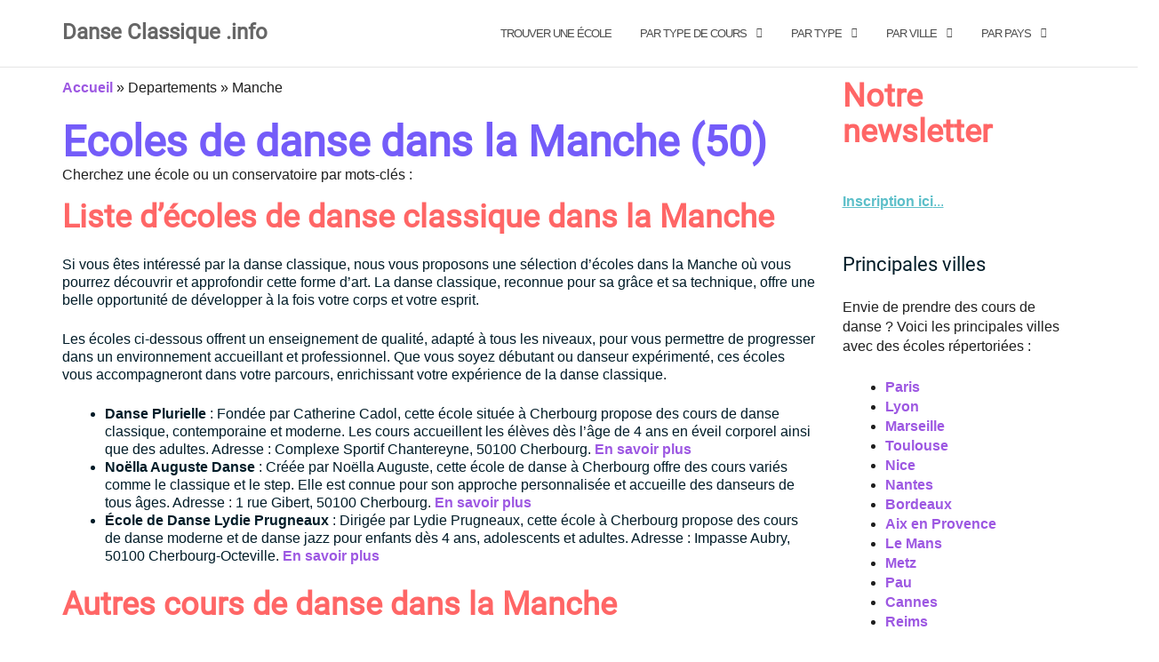

--- FILE ---
content_type: text/html; charset=UTF-8
request_url: https://danseclassique.info/ecoles/dept/manche/
body_size: 24669
content:
<!DOCTYPE html>
<html lang="fr-FR" prefix="og: https://ogp.me/ns#">
<head><meta charset="UTF-8"><script>if(navigator.userAgent.match(/MSIE|Internet Explorer/i)||navigator.userAgent.match(/Trident\/7\..*?rv:11/i)){var href=document.location.href;if(!href.match(/[?&]nowprocket/)){if(href.indexOf("?")==-1){if(href.indexOf("#")==-1){document.location.href=href+"?nowprocket=1"}else{document.location.href=href.replace("#","?nowprocket=1#")}}else{if(href.indexOf("#")==-1){document.location.href=href+"&nowprocket=1"}else{document.location.href=href.replace("#","&nowprocket=1#")}}}}</script><script>class RocketLazyLoadScripts{constructor(){this.triggerEvents=["keydown","mousedown","mousemove","touchmove","touchstart","touchend","wheel"],this.userEventHandler=this._triggerListener.bind(this),this.touchStartHandler=this._onTouchStart.bind(this),this.touchMoveHandler=this._onTouchMove.bind(this),this.touchEndHandler=this._onTouchEnd.bind(this),this.clickHandler=this._onClick.bind(this),this.interceptedClicks=[],window.addEventListener("pageshow",(e=>{this.persisted=e.persisted})),window.addEventListener("DOMContentLoaded",(()=>{this._preconnect3rdParties()})),this.delayedScripts={normal:[],async:[],defer:[]},this.allJQueries=[]}_addUserInteractionListener(e){document.hidden?e._triggerListener():(this.triggerEvents.forEach((t=>window.addEventListener(t,e.userEventHandler,{passive:!0}))),window.addEventListener("touchstart",e.touchStartHandler,{passive:!0}),window.addEventListener("mousedown",e.touchStartHandler),document.addEventListener("visibilitychange",e.userEventHandler))}_removeUserInteractionListener(){this.triggerEvents.forEach((e=>window.removeEventListener(e,this.userEventHandler,{passive:!0}))),document.removeEventListener("visibilitychange",this.userEventHandler)}_onTouchStart(e){"HTML"!==e.target.tagName&&(window.addEventListener("touchend",this.touchEndHandler),window.addEventListener("mouseup",this.touchEndHandler),window.addEventListener("touchmove",this.touchMoveHandler,{passive:!0}),window.addEventListener("mousemove",this.touchMoveHandler),e.target.addEventListener("click",this.clickHandler),this._renameDOMAttribute(e.target,"onclick","rocket-onclick"))}_onTouchMove(e){window.removeEventListener("touchend",this.touchEndHandler),window.removeEventListener("mouseup",this.touchEndHandler),window.removeEventListener("touchmove",this.touchMoveHandler,{passive:!0}),window.removeEventListener("mousemove",this.touchMoveHandler),e.target.removeEventListener("click",this.clickHandler),this._renameDOMAttribute(e.target,"rocket-onclick","onclick")}_onTouchEnd(e){window.removeEventListener("touchend",this.touchEndHandler),window.removeEventListener("mouseup",this.touchEndHandler),window.removeEventListener("touchmove",this.touchMoveHandler,{passive:!0}),window.removeEventListener("mousemove",this.touchMoveHandler)}_onClick(e){e.target.removeEventListener("click",this.clickHandler),this._renameDOMAttribute(e.target,"rocket-onclick","onclick"),this.interceptedClicks.push(e),e.preventDefault(),e.stopPropagation(),e.stopImmediatePropagation()}_replayClicks(){window.removeEventListener("touchstart",this.touchStartHandler,{passive:!0}),window.removeEventListener("mousedown",this.touchStartHandler),this.interceptedClicks.forEach((e=>{e.target.dispatchEvent(new MouseEvent("click",{view:e.view,bubbles:!0,cancelable:!0}))}))}_renameDOMAttribute(e,t,n){e.hasAttribute&&e.hasAttribute(t)&&(event.target.setAttribute(n,event.target.getAttribute(t)),event.target.removeAttribute(t))}_triggerListener(){this._removeUserInteractionListener(this),"loading"===document.readyState?document.addEventListener("DOMContentLoaded",this._loadEverythingNow.bind(this)):this._loadEverythingNow()}_preconnect3rdParties(){let e=[];document.querySelectorAll("script[type=rocketlazyloadscript]").forEach((t=>{if(t.hasAttribute("src")){const n=new URL(t.src).origin;n!==location.origin&&e.push({src:n,crossOrigin:t.crossOrigin||"module"===t.getAttribute("data-rocket-type")})}})),e=[...new Map(e.map((e=>[JSON.stringify(e),e]))).values()],this._batchInjectResourceHints(e,"preconnect")}async _loadEverythingNow(){this.lastBreath=Date.now(),this._delayEventListeners(),this._delayJQueryReady(this),this._handleDocumentWrite(),this._registerAllDelayedScripts(),this._preloadAllScripts(),await this._loadScriptsFromList(this.delayedScripts.normal),await this._loadScriptsFromList(this.delayedScripts.defer),await this._loadScriptsFromList(this.delayedScripts.async);try{await this._triggerDOMContentLoaded(),await this._triggerWindowLoad()}catch(e){}window.dispatchEvent(new Event("rocket-allScriptsLoaded")),this._replayClicks()}_registerAllDelayedScripts(){document.querySelectorAll("script[type=rocketlazyloadscript]").forEach((e=>{e.hasAttribute("src")?e.hasAttribute("async")&&!1!==e.async?this.delayedScripts.async.push(e):e.hasAttribute("defer")&&!1!==e.defer||"module"===e.getAttribute("data-rocket-type")?this.delayedScripts.defer.push(e):this.delayedScripts.normal.push(e):this.delayedScripts.normal.push(e)}))}async _transformScript(e){return await this._littleBreath(),new Promise((t=>{const n=document.createElement("script");[...e.attributes].forEach((e=>{let t=e.nodeName;"type"!==t&&("data-rocket-type"===t&&(t="type"),n.setAttribute(t,e.nodeValue))})),e.hasAttribute("src")?(n.addEventListener("load",t),n.addEventListener("error",t)):(n.text=e.text,t());try{e.parentNode.replaceChild(n,e)}catch(e){t()}}))}async _loadScriptsFromList(e){const t=e.shift();return t?(await this._transformScript(t),this._loadScriptsFromList(e)):Promise.resolve()}_preloadAllScripts(){this._batchInjectResourceHints([...this.delayedScripts.normal,...this.delayedScripts.defer,...this.delayedScripts.async],"preload")}_batchInjectResourceHints(e,t){var n=document.createDocumentFragment();e.forEach((e=>{if(e.src){const i=document.createElement("link");i.href=e.src,i.rel=t,"preconnect"!==t&&(i.as="script"),e.getAttribute&&"module"===e.getAttribute("data-rocket-type")&&(i.crossOrigin=!0),e.crossOrigin&&(i.crossOrigin=e.crossOrigin),n.appendChild(i)}})),document.head.appendChild(n)}_delayEventListeners(){let e={};function t(t,n){!function(t){function n(n){return e[t].eventsToRewrite.indexOf(n)>=0?"rocket-"+n:n}e[t]||(e[t]={originalFunctions:{add:t.addEventListener,remove:t.removeEventListener},eventsToRewrite:[]},t.addEventListener=function(){arguments[0]=n(arguments[0]),e[t].originalFunctions.add.apply(t,arguments)},t.removeEventListener=function(){arguments[0]=n(arguments[0]),e[t].originalFunctions.remove.apply(t,arguments)})}(t),e[t].eventsToRewrite.push(n)}function n(e,t){let n=e[t];Object.defineProperty(e,t,{get:()=>n||function(){},set(i){e["rocket"+t]=n=i}})}t(document,"DOMContentLoaded"),t(window,"DOMContentLoaded"),t(window,"load"),t(window,"pageshow"),t(document,"readystatechange"),n(document,"onreadystatechange"),n(window,"onload"),n(window,"onpageshow")}_delayJQueryReady(e){let t=window.jQuery;Object.defineProperty(window,"jQuery",{get:()=>t,set(n){if(n&&n.fn&&!e.allJQueries.includes(n)){n.fn.ready=n.fn.init.prototype.ready=function(t){e.domReadyFired?t.bind(document)(n):document.addEventListener("rocket-DOMContentLoaded",(()=>t.bind(document)(n)))};const t=n.fn.on;n.fn.on=n.fn.init.prototype.on=function(){if(this[0]===window){function e(e){return e.split(" ").map((e=>"load"===e||0===e.indexOf("load.")?"rocket-jquery-load":e)).join(" ")}"string"==typeof arguments[0]||arguments[0]instanceof String?arguments[0]=e(arguments[0]):"object"==typeof arguments[0]&&Object.keys(arguments[0]).forEach((t=>{delete Object.assign(arguments[0],{[e(t)]:arguments[0][t]})[t]}))}return t.apply(this,arguments),this},e.allJQueries.push(n)}t=n}})}async _triggerDOMContentLoaded(){this.domReadyFired=!0,await this._littleBreath(),document.dispatchEvent(new Event("rocket-DOMContentLoaded")),await this._littleBreath(),window.dispatchEvent(new Event("rocket-DOMContentLoaded")),await this._littleBreath(),document.dispatchEvent(new Event("rocket-readystatechange")),await this._littleBreath(),document.rocketonreadystatechange&&document.rocketonreadystatechange()}async _triggerWindowLoad(){await this._littleBreath(),window.dispatchEvent(new Event("rocket-load")),await this._littleBreath(),window.rocketonload&&window.rocketonload(),await this._littleBreath(),this.allJQueries.forEach((e=>e(window).trigger("rocket-jquery-load"))),await this._littleBreath();const e=new Event("rocket-pageshow");e.persisted=this.persisted,window.dispatchEvent(e),await this._littleBreath(),window.rocketonpageshow&&window.rocketonpageshow({persisted:this.persisted})}_handleDocumentWrite(){const e=new Map;document.write=document.writeln=function(t){const n=document.currentScript,i=document.createRange(),r=n.parentElement;let o=e.get(n);void 0===o&&(o=n.nextSibling,e.set(n,o));const s=document.createDocumentFragment();i.setStart(s,0),s.appendChild(i.createContextualFragment(t)),r.insertBefore(s,o)}}async _littleBreath(){Date.now()-this.lastBreath>45&&(await this._requestAnimFrame(),this.lastBreath=Date.now())}async _requestAnimFrame(){return document.hidden?new Promise((e=>setTimeout(e))):new Promise((e=>requestAnimationFrame(e)))}static run(){const e=new RocketLazyLoadScripts;e._addUserInteractionListener(e)}}RocketLazyLoadScripts.run();</script>
	
	<meta name="viewport" content="width=device-width, initial-scale=1">
	<link rel="profile" href="http://gmpg.org/xfn/11">
<script type="text/javascript" src="https://cache.consentframework.com/js/pa/24883/c/Ahck3/stub"></script>
<script type="text/javascript" src="https://choices.consentframework.com/js/pa/24883/c/Ahck3/cmp" async></script>
<script type="rocketlazyloadscript" async src="https://www.googletagmanager.com/gtag/js?id=G-8EKHNNVF2Z"></script>
<script type="rocketlazyloadscript">
  window.dataLayer = window.dataLayer || [];
  function gtag(){dataLayer.push(arguments);}
  gtag('js', new Date());
  gtag('config', 'G-8EKHNNVF2Z');
</script>

<script type="rocketlazyloadscript">    (function(c,l,a,r,i,t,y){        c[a]=c[a]||function(){(c[a].q=c[a].q||[]).push(arguments)};        t=l.createElement(r);t.async=1;t.src="https://www.clarity.ms/tag/"+i+"?ref=bwt";        y=l.getElementsByTagName(r)[0];y.parentNode.insertBefore(t,y);    })(window, document, "clarity", "script", "owu3och7lu");</script>

	
<!-- Optimisation des moteurs de recherche par Rank Math PRO - https://rankmath.com/ -->
<title>Ecoles de danse dans la Manche : cours de danse classique et autres</title><link rel="preload" as="font" href="https://danseclassique.info/wp-content/themes/shapely/assets/css/webfonts/fa-solid-900.woff2" crossorigin><link rel="preload" as="font" href="https://fonts.gstatic.com/s/roboto/v30/KFOmCnqEu92Fr1Mu4mxK.woff2" crossorigin><style id="wpr-usedcss">:where(.wp-block-button__link){border-radius:9999px;box-shadow:none;padding:calc(.667em + 2px) calc(1.333em + 2px);text-decoration:none}:where(.wp-block-calendar table:not(.has-background) th){background:#ddd}:where(.wp-block-columns){margin-bottom:1.75em}:where(.wp-block-columns.has-background){padding:1.25em 2.375em}:where(.wp-block-post-comments input[type=submit]){border:none}:where(.wp-block-cover-image:not(.has-text-color)),:where(.wp-block-cover:not(.has-text-color)){color:#fff}:where(.wp-block-cover-image.is-light:not(.has-text-color)),:where(.wp-block-cover.is-light:not(.has-text-color)){color:#000}:where(.wp-block-file){margin-bottom:1.5em}:where(.wp-block-file__button){border-radius:2em;display:inline-block;padding:.5em 1em}:where(.wp-block-file__button):is(a):active,:where(.wp-block-file__button):is(a):focus,:where(.wp-block-file__button):is(a):hover,:where(.wp-block-file__button):is(a):visited{box-shadow:none;color:#fff;opacity:.85;text-decoration:none}:where(.wp-block-latest-comments:not([style*=line-height] .wp-block-latest-comments__comment)){line-height:1.1}:where(.wp-block-latest-comments:not([style*=line-height] .wp-block-latest-comments__comment-excerpt p)){line-height:1.8}ol,ul{box-sizing:border-box}:where(.wp-block-navigation.has-background .wp-block-navigation-item a:not(.wp-element-button)),:where(.wp-block-navigation.has-background .wp-block-navigation-submenu a:not(.wp-element-button)){padding:.5em 1em}:where(.wp-block-navigation .wp-block-navigation__submenu-container .wp-block-navigation-item a:not(.wp-element-button)),:where(.wp-block-navigation .wp-block-navigation__submenu-container .wp-block-navigation-submenu a:not(.wp-element-button)),:where(.wp-block-navigation .wp-block-navigation__submenu-container .wp-block-navigation-submenu button.wp-block-navigation-item__content),:where(.wp-block-navigation .wp-block-navigation__submenu-container .wp-block-pages-list__item button.wp-block-navigation-item__content){padding:.5em 1em}:where(p.has-text-color:not(.has-link-color)) a{color:inherit}:where(.wp-block-post-excerpt){margin-bottom:var(--wp--style--block-gap);margin-top:var(--wp--style--block-gap)}:where(.wp-block-preformatted.has-background){padding:1.25em 2.375em}:where(.wp-block-pullquote){margin:0 0 1em}:where(.wp-block-search__button){border:1px solid #ccc;padding:6px 10px}:where(.wp-block-search__button-inside .wp-block-search__inside-wrapper){border:1px solid #949494;box-sizing:border-box;padding:4px}:where(.wp-block-search__button-inside .wp-block-search__inside-wrapper) .wp-block-search__input{border:none;border-radius:0;padding:0 4px}:where(.wp-block-search__button-inside .wp-block-search__inside-wrapper) .wp-block-search__input:focus{outline:0}:where(.wp-block-search__button-inside .wp-block-search__inside-wrapper) :where(.wp-block-search__button){padding:4px 8px}:where(.wp-block-term-description){margin-bottom:var(--wp--style--block-gap);margin-top:var(--wp--style--block-gap)}:where(pre.wp-block-verse){font-family:inherit}:root{--wp--preset--font-size--normal:16px;--wp--preset--font-size--huge:42px}html :where(.has-border-color){border-style:solid}html :where([style*=border-top-color]){border-top-style:solid}html :where([style*=border-right-color]){border-right-style:solid}html :where([style*=border-bottom-color]){border-bottom-style:solid}html :where([style*=border-left-color]){border-left-style:solid}html :where([style*=border-width]){border-style:solid}html :where([style*=border-top-width]){border-top-style:solid}html :where([style*=border-right-width]){border-right-style:solid}html :where([style*=border-bottom-width]){border-bottom-style:solid}html :where([style*=border-left-width]){border-left-style:solid}html :where(img[class*=wp-image-]){height:auto;max-width:100%}:where(figure){margin:0 0 1em}html :where(.is-position-sticky){--wp-admin--admin-bar--position-offset:var(--wp-admin--admin-bar--height, 0px)}@media screen and (max-width:600px){html :where(.is-position-sticky){--wp-admin--admin-bar--position-offset:0px}}body{--wp--preset--color--black:#000000;--wp--preset--color--cyan-bluish-gray:#abb8c3;--wp--preset--color--white:#ffffff;--wp--preset--color--pale-pink:#f78da7;--wp--preset--color--vivid-red:#cf2e2e;--wp--preset--color--luminous-vivid-orange:#ff6900;--wp--preset--color--luminous-vivid-amber:#fcb900;--wp--preset--color--light-green-cyan:#7bdcb5;--wp--preset--color--vivid-green-cyan:#00d084;--wp--preset--color--pale-cyan-blue:#8ed1fc;--wp--preset--color--vivid-cyan-blue:#0693e3;--wp--preset--color--vivid-purple:#9b51e0;--wp--preset--gradient--vivid-cyan-blue-to-vivid-purple:linear-gradient(135deg,rgba(6, 147, 227, 1) 0%,rgb(155, 81, 224) 100%);--wp--preset--gradient--light-green-cyan-to-vivid-green-cyan:linear-gradient(135deg,rgb(122, 220, 180) 0%,rgb(0, 208, 130) 100%);--wp--preset--gradient--luminous-vivid-amber-to-luminous-vivid-orange:linear-gradient(135deg,rgba(252, 185, 0, 1) 0%,rgba(255, 105, 0, 1) 100%);--wp--preset--gradient--luminous-vivid-orange-to-vivid-red:linear-gradient(135deg,rgba(255, 105, 0, 1) 0%,rgb(207, 46, 46) 100%);--wp--preset--gradient--very-light-gray-to-cyan-bluish-gray:linear-gradient(135deg,rgb(238, 238, 238) 0%,rgb(169, 184, 195) 100%);--wp--preset--gradient--cool-to-warm-spectrum:linear-gradient(135deg,rgb(74, 234, 220) 0%,rgb(151, 120, 209) 20%,rgb(207, 42, 186) 40%,rgb(238, 44, 130) 60%,rgb(251, 105, 98) 80%,rgb(254, 248, 76) 100%);--wp--preset--gradient--blush-light-purple:linear-gradient(135deg,rgb(255, 206, 236) 0%,rgb(152, 150, 240) 100%);--wp--preset--gradient--blush-bordeaux:linear-gradient(135deg,rgb(254, 205, 165) 0%,rgb(254, 45, 45) 50%,rgb(107, 0, 62) 100%);--wp--preset--gradient--luminous-dusk:linear-gradient(135deg,rgb(255, 203, 112) 0%,rgb(199, 81, 192) 50%,rgb(65, 88, 208) 100%);--wp--preset--gradient--pale-ocean:linear-gradient(135deg,rgb(255, 245, 203) 0%,rgb(182, 227, 212) 50%,rgb(51, 167, 181) 100%);--wp--preset--gradient--electric-grass:linear-gradient(135deg,rgb(202, 248, 128) 0%,rgb(113, 206, 126) 100%);--wp--preset--gradient--midnight:linear-gradient(135deg,rgb(2, 3, 129) 0%,rgb(40, 116, 252) 100%);--wp--preset--font-size--small:13px;--wp--preset--font-size--medium:20px;--wp--preset--font-size--large:36px;--wp--preset--font-size--x-large:42px;--wp--preset--spacing--20:0.44rem;--wp--preset--spacing--30:0.67rem;--wp--preset--spacing--40:1rem;--wp--preset--spacing--50:1.5rem;--wp--preset--spacing--60:2.25rem;--wp--preset--spacing--70:3.38rem;--wp--preset--spacing--80:5.06rem;--wp--preset--shadow--natural:6px 6px 9px rgba(0, 0, 0, .2);--wp--preset--shadow--deep:12px 12px 50px rgba(0, 0, 0, .4);--wp--preset--shadow--sharp:6px 6px 0px rgba(0, 0, 0, .2);--wp--preset--shadow--outlined:6px 6px 0px -3px rgba(255, 255, 255, 1),6px 6px rgba(0, 0, 0, 1);--wp--preset--shadow--crisp:6px 6px 0px rgba(0, 0, 0, 1)}:where(.is-layout-flex){gap:.5em}:where(.is-layout-grid){gap:.5em}:where(.wp-block-post-template.is-layout-flex){gap:1.25em}:where(.wp-block-post-template.is-layout-grid){gap:1.25em}:where(.wp-block-columns.is-layout-flex){gap:2em}:where(.wp-block-columns.is-layout-grid){gap:2em}article,aside,details,figcaption,figure,footer,header,main,menu,nav,section,summary{display:block}h1{font-size:2em;margin:.67em 0}mark{background:#ff0;color:#000}sub,sup{font-size:75%;line-height:0;position:relative;vertical-align:baseline}figure{padding:1em}hr{box-sizing:content-box;height:0}button,input,optgroup,select,textarea{color:inherit;font:inherit;margin:0}button::-moz-focus-inner,input::-moz-focus-inner{border:0;padding:0}input[type=checkbox],input[type=radio]{box-sizing:border-box;padding:0}input[type=search]{-webkit-appearance:textfield;box-sizing:content-box}fieldset{border:1px solid silver;margin:0 2px;padding:.35em .625em .75em}legend{border:0;padding:0}table{border-collapse:collapse;border-spacing:0}button,input,select,textarea{color:#404040;font-family:sans-serif;font-size:14px;line-height:1.5}h1,h2,h3,h4,h5,h6{clear:both}p{margin-bottom:1.5em}cite,dfn,em,i{font-style:italic}q:after,q:before{content:'"'!important;display:inline-block;position:relative}address{margin:0 0 1.5em}pre{background:#eee;font-family:'Courier 10 Pitch',Courier,monospace;font-size:15px;line-height:1.6;margin-bottom:1.6em;max-width:100%;overflow:auto;padding:1.6em}code,kbd,tt,var{font-family:Monaco,Consolas,'Andale Mono','DejaVu Sans Mono',monospace;font-size:15px}abbr{border-bottom:1px dotted #666;cursor:help}ins,mark{background:#fff9c0;text-decoration:none}big{font-size:125%}html{box-sizing:border-box}*,:after,:before{box-sizing:inherit}body{background:#fff}blockquote:after,blockquote:before,q:after,q:before{content:''}blockquote,q{quotes:'' ''}hr{border:0;height:1px;margin-bottom:1.5em}ol,ul{margin:0 0 1.5em 3em}ol{list-style:decimal}li>ol,li>ul{margin-bottom:0;margin-left:1.5em}dd{margin:0 1.5em 1.5em}img{height:auto;max-width:100%}table{margin:0 0 1.5em;width:100%}input[type=date],input[type=email],input[type=month],input[type=number],input[type=search],input[type=tel],input[type=text],input[type=time],input[type=url],textarea{color:#666;border:1px solid #ccc;border-radius:3px}select{border:1px solid #ccc}footer input[type=date]:focus footer input[type=month]:focus,footer input[type=email]:focus,footer input[type=number]:focus,footer input[type=search]:focus,footer input[type=tel]:focus,footer input[type=text]:focus,footer input[type=time]:focus,footer input[type=url]:focus,footer textarea:focus{color:#fff}input[type=date]:focus,input[type=email]:focus,input[type=month]:focus,input[type=number]:focus,input[type=search]:focus,input[type=tel]:focus,input[type=text]:focus,input[type=time]:focus,input[type=url]:focus,textarea:focus{color:#111}input[type=date],input[type=email],input[type=month],input[type=number],input[type=search],input[type=tel],input[type=text],input[type=time],input[type=url]{padding:3px}textarea{padding-left:3px;width:100%}a,a:visited{color:#745cf9;font-weight:600;cursor:pointer}a:active{color:#09005e}a:focus,a:hover{color:#5234f9}a:focus{outline:dotted thin}a,a:active,a:hover,a:visited{text-decoration:none}.main-navigation{clear:both;display:block;width:100%;padding:10px 0}.main-navigation ul{display:none;list-style:none;margin:0;padding-left:0}.main-navigation li{float:left;position:relative}.main-navigation a{display:block;text-decoration:none}.main-navigation ul ul{box-shadow:0 3px 3px rgba(0,0,0,.2);float:left;position:absolute;top:1.5em;left:-999em;z-index:99999}.main-navigation ul ul ul{left:-999em;top:0}.main-navigation ul ul a{width:200px}.main-navigation ul ul li{width:100%}.main-navigation ul li.focus>ul,.main-navigation ul li:hover>ul{left:auto}.main-navigation ul ul li.focus>ul,.main-navigation ul ul li:hover>ul{left:100%}@media screen and (min-width:992px){.main-navigation ul{display:block}}.site-title{font-size:24px;line-height:52px;color:#666;transition:all .3s ease;-webkit-transition:.3s;-moz-transition:.3s;font-weight:300}.site-title:focus,.site-title:hover{color:#333}#site-navigation .module.left{padding-left:15px}#content[tabindex='-1']:focus{outline:0}.site-footer:after,.site-footer:before,.site-header:after,.site-header:before{content:'';display:table;table-layout:fixed}.site-footer:after,.site-header:after{clear:both}.widget{margin:0 0 1.5em}.widget select{max-width:100%}.hentry{margin:0 0 1.5em}embed,iframe,object{max-width:100%}body{-webkit-font-smoothing:antialiased;-moz-osx-font-smoothing:grayscale;font-size:14px;line-height:24px;font-family:Raleway,'Helvetica Neue',Helvetica,Arial,sans-serif;color:#8c979e;overflow-x:hidden;font-weight:400}ul{list-style:disc}.main-container{clear:both}hr{border:none;border-top:1px solid #ccc;margin:0 0 24px;width:100%}.bg-dark hr{border-color:#555}.content hr{width:128px;max-width:60%;height:2px;background:#ddd;margin:50px auto;border:0}.right{right:0}.relative{position:relative;z-index:2}.container{position:relative}blockquote,h1,h2,h3,h4,h5,h6,input,ol,p,table,ul{margin-bottom:24px;margin-top:0;padding:0}h1,h2,h3,h4,h5,h6{font-family:inherit}h1,h2,h3,h4,h5,h6{font-weight:400;color:#0e1015}h1{font-size:60px;line-height:64px}h2{font-size:45px;line-height:48px}h3{font-size:30px;line-height:33px}h4{font-size:25px;line-height:30px}@media all and (max-width:767px){h1{font-size:32px;line-height:40px;font-weight:300}h2{font-size:32px;line-height:40px}h3{font-size:24px;line-height:32px}h4{font-size:18px;line-height:26px}h5{font-size:16px;line-height:24px}h6{font-size:12px;line-height:24px}p{font-size:12px}}p,span{font-weight:400}blockquote{overflow:hidden;font-size:18px;line-height:24px;padding:32px 0;color:#001c28;font-weight:400;border-left:0;margin:0}blockquote p{font-size:18px;line-height:24px;color:#001c28}blockquote p:first-child:before,blockquote p:last-child:after{content:'\0022'}td,th{line-height:24px!important}.bg-dark{background:#0e1015}footer,section{padding:96px 0;position:relative;overflow:hidden}footer{padding:72px 0}.bg-dark h3,.bg-dark h5,.bg-dark h6,footer.bg-dark h5,footer.bg-dark h6{color:#fff}.bg-dark li,.bg-dark p,.bg-dark span,footer.bg-dark li,footer.bg-dark p,footer.bg-dark span{color:#fefefe}.background-image-holder{position:absolute;width:100%;height:100%;top:0;left:0;z-index:1;background:#0e1015;background-size:cover!important;background-position:50% 50%!important;transition:all .3s ease;-webkit-transition:.3s;-moz-transition:.3s;opacity:0}.background-image-holder img{display:none}.background-image-holder.fadeIn{opacity:1}.btn,.button{font-family:inherit;border:2px solid #745cf9;padding:0 26px;min-width:150px;line-height:36px;font-size:12px;font-weight:700;text-transform:uppercase;letter-spacing:1px;border-radius:0;color:#745cf9;text-align:center;transition:all .3s ease;-webkit-transition:.3s;-moz-transition:.3s;margin-right:8px;margin-bottom:24px;white-space:normal}.btn:last-child,.btn:last-of-type{margin-right:0}.btn:focus,.btn:hover,.button:focus,.button:hover{background:#745cf9;color:#fff}.btn-sm{min-height:30px;font-size:11px;line-height:27px;min-width:0}.button{background:#745cf9;color:#fff}.btn:visited{color:#745cf9}.btn:visited:hover{color:#fff}.btn:visited:focus,.btn:visited:hover{background:#5d47d7;border-color:#5d47d7}input[type=submit]:focus,input[type=submit]:hover{background-color:#5d47d7;color:#fff}.widget input[type=submit]{border:none;margin-top:5px}.nav-container{-webkit-backface-visibility:hidden;max-width:100%}nav{-webkit-backface-visibility:hidden;max-width:100%}nav ul{margin-bottom:0}.module{display:inline-block;padding:0 32px}.module-group{display:inline-block}.module.left{float:left}.module-group.right,.module.right{float:right}.nav-bar .btn,nav .btn{margin:0;height:auto}.nav-bar{line-height:53px}nav{border-bottom:1px solid rgba(0,0,0,.1);background-color:#fff}.nav-bar .module-group,.nav-bar .module:not(.site-title-container){height:55px}.nav-bar a:not(.custom-logo-link){display:inline-block;height:55px}.menu>li.dropdown{padding-right:18px}.dropdown:after{position:absolute;top:0;right:0;font-size:11px;content:'\f107';font-family:fontawesome;speak:none;font-style:normal;font-weight:400;font-variant:normal;text-transform:none}.shapely-dropdown{display:none}.main-navigation .menu{width:100%;height:55px}.main-navigation .menu li a{font-size:13px;text-transform:uppercase;font-weight:500;letter-spacing:-1px;color:#4c4c4c;transition:all .3s ease;-webkit-transition:.3s;-moz-transition:.3s;max-width:100%;white-space:normal}.main-navigation .menu li a:focus,.main-navigation .menu li a:hover,.main-navigation .menu li:focus>a,.main-navigation .menu li:hover>a,.main-navigation .menu>li:focus:after,.main-navigation .menu>li:hover:after{color:#5234f9}.main-navigation .menu>li{margin-right:32px;float:left;position:relative;transition:all .3s ease;-webkit-transition:.3s;-moz-transition:.3s;opacity:1;color:#4c4c4c}.main-navigation .menu>li:last-child{margin-right:0}.main-navigation .menu>li ul{left:0;width:200px;padding:0;background:#0e1015;position:absolute;z-index:99;top:100%;opacity:0;transition:all .3s ease;-webkit-transition:.3s;-moz-transition:.3s;transform:translate3d(0,10px,0);-webkit-transform:translate3d(0,10px,0);-moz-transform:translate3d(0,10px,0);visibility:hidden;margin-top:-1px}.main-navigation .menu>li>ul>li{position:relative;line-height:24px;width:100%;vertical-align:top}.main-navigation .menu>li>ul .dropdown:after{color:#0e1015;top:1px;right:24px;content:'\f105'}.main-navigation .menu>li>ul li a{color:#fff;height:auto;padding:6px 24px}.main-navigation .menu>li>ul>li ul{left:100%;top:0}.main-navigation .menu>li:focus-within>ul,.main-navigation .menu>li:hover>ul{opacity:1;transform:translate3d(0,0,0);-webkit-transform:translate3d(0,0,0);-moz-transform:translate3d(0,0,0);visibility:visible}.main-navigation .menu>li>ul li:focus-within>ul,.main-navigation .menu>li>ul li:hover>ul{opacity:1;transform:translate3d(0,0,0);-webkit-transform:translate3d(0,0,0);-moz-transform:translate3d(0,0,0);visibility:visible}@media all and (max-width:1024px){.dropdown:after{display:none}.shapely-dropdown{font-size:11px;padding:0 10px;display:inline-block}.main-navigation .menu>li>ul li:focus>a,.main-navigation .menu>li>ul li:hover>a{background-color:transparent!important}.main-navigation .menu li:focus>a,.main-navigation .menu li:hover>a{color:#4c4c4c}body .main-navigation .menu>li>ul li:focus>a,body .main-navigation .menu>li>ul li:hover>a{color:#8c979e}}@media all and (min-width:991px) and (max-width:1024px){.dropdown-menu .shapely-dropdown{position:absolute;top:0;right:0}.dropdown-menu .shapely-dropdown>.fa-angle-down:before{content:'\f105'}}@media all and (max-width:991px){.shapely-dropdown{float:right;border:1px solid}.menu li a{padding:10px 0}#site-navigation.main-navigation .menu>li>ul li a{width:auto;word-wrap:break-word;overflow:hidden;white-space:nowrap;text-overflow:ellipsis;max-width:249px}.menu li:focus-within ul.dropdown-menu,ul.dropdown-menu.active{display:block!important}}.nav-container{min-height:56px}nav.outOfSight{transform:translate3d(0,-100px,0);-webkit-transform:translate3d(0,-100px,0);-moz-transform:translate3d(0,-100px,0);transition:all .3s ease;-webkit-transition:.3s;-moz-transition:.3s}nav.scrolled{transform:translate3d(0,0,0);-webkit-transform:translate3d(0,0,0);-moz-transform:translate3d(0,0,0);transition:all .3s ease;-webkit-transition:.3s;-moz-transition:.3s}nav.fixed.scrolled{visibility:visible;opacity:1;transition:all .3s ease;-webkit-transition:.3s;-moz-transition:.3s}nav.fixed{top:0;z-index:999;left:0;right:0;transition:all .3s ease;-webkit-transition:.3s;-moz-transition:.3s}nav.fixed{position:fixed;visibility:hidden;opacity:0}nav.fixed.scrolled{visibility:visible;opacity:1}.dropdown-menu{border-radius:0}.nav-open{max-height:10000px!important;height:auto!important}.nav-open #menu,.nav-open .navbar-collapse{display:block}.module.widget-handle{padding:0 5px;cursor:pointer;position:relative;-webkit-touch-callout:none;-webkit-user-select:none;-khtml-user-select:none;-moz-user-select:none;-ms-user-select:none;user-select:none;margin:0}@media all and (max-width:1100px){.module.widget-handle{padding:0 16px}}.module.widget-handle i{font-size:14px;line-height:53px;opacity:1;transition:all .3s ease;-webkit-transition:.3s;-moz-transition:.3s;color:#3a52bf}.module.widget-handle:focus i,.module.widget-handle:hover i{opacity:1}.widget-handle .function{-webkit-box-shadow:0 0 10px 0 rgba(0,0,0,.2);-moz-box-shadow:0 0 10px 0 rgba(0,0,0,.2);box-shadow:0 0 10px 0 rgba(0,0,0,.2);cursor:default;width:200px;background:#0e1015;position:absolute;z-index:99;opacity:0;transition:all .3s ease;-webkit-transition:.3s;-moz-transition:.3s;transform:translate3d(0,-200%,0);-webkit-transform:translate3d(0,-200%,0);-moz-transform:translate3d(0,-200%,0);margin-top:-2px;right:0}.module.widget-handle .function.active,.module.widget-handle:focus .function,.module.widget-handle:hover .function{opacity:1;transform:translate3d(0,0,0);-webkit-transform:translate3d(0,0,0);-moz-transform:translate3d(0,0,0);visibility:visible}.module.widget-handle .title{font-family:inherit;letter-spacing:1px;text-transform:uppercase;font-size:11px;font-weight:600;display:none;opacity:.5;transition:all .3s ease;-webkit-transition:.3s;-moz-transition:.3s}.module.widget-handle .title:focus,.module.widget-handle .title:hover{opacity:1}.search-form{padding:8px;display:inline-block;width:100%;line-height:50px}.widget-handle .search-form input[type=text]{font-size:16px;float:left;width:70%}.search-form input[type=text]{font-size:14px;margin:0}.widget-handle .function{background:#fff;width:300px}.search-widget-handle .search{background:0 0;border:none}.btn.searchsubmit,.search-widget-handle button.searchsubmit{min-width:17%;padding:0;width:27%;height:50px;line-height:48px;margin:-2px 0 0 8px}.btn.searchsubmit:focus,.btn.searchsubmit:hover{background-color:#5d47d7;color:#fff}.search #primary{padding-top:0}.main-navigation .menu>li ul{background:#fff}.main-navigation .menu>li>ul li a{color:#8c979e;width:100%;font-size:14px;text-transform:none;font-weight:400}.main-navigation .menu>li>ul li a:focus,.main-navigation .menu>li>ul li a:hover,.main-navigation .menu>li>ul li:focus>a,.main-navigation .menu>li>ul li:hover>a{background:#f8f8f8;color:#5234f9}.main-navigation .menu>li>ul li:focus>a,.main-navigation .menu>li>ul li:hover>a{opacity:1}.main-navigation .dropdown-menu>.active>a,.main-navigation .dropdown-menu>.active>a:focus{background-color:#fff}.main-navigation .menu>li>ul .dropdown:focus:after,.main-navigation .menu>li>ul .dropdown:hover:after{color:#5234f9}@media all and (max-width:1120px){.main-navigation .menu>li{margin-right:24px}}@media all and (min-width:992px){.nav-bar .module-group{height:auto}}@media all and (max-width:991px){.site-title-container{width:84%}.nav-bar,.nav-bar .module,.nav-bar .module-group,.nav-bar .module:not(.site-title-container){height:auto}.nav-bar .module{padding:0 16px}.nav-bar .module-group{width:100%}.nav-bar .module-group .module{display:block;float:none;width:100%}.main-navigation .menu{height:auto}.main-navigation .menu a{height:auto;line-height:24px;padding:4px 0}.main-navigation .menu li{line-height:24px;display:block;width:100%;max-width:100%}.main-navigation .menu>li ul{position:relative;width:100%;opacity:1;visibility:visible;transform:translate3d(0,0,0);-webkit-transform:translate3d(0,0,0);-moz-transform:translate3d(0,0,0);left:0;border:0!important;box-shadow:none}.main-navigation .menu>li>ul{position:relative;opacity:1;visibility:visible;display:none;transform:translate3d(0,0,0);-webkit-transform:translate3d(0,0,0);-moz-transform:translate3d(0,0,0)}.main-navigation .menu>li>ul .dropdown:after{content:'\f107'}.main-navigation .menu>li>ul>li ul{left:0!important;display:none;padding:0}.main-navigation .menu>li>ul li a{padding:10px 16px}.main-navigation .dropdown .dropdown li{padding-left:18px}.main-navigation .dropdown{padding-right:0}.module.widget-handle{border-left:none;line-height:40px;min-height:40px}.module.widget-handle i{line-height:40px}.module.widget-handle .title{display:inline-block;position:relative;bottom:3px;margin-left:8px}.widget-handle .function{width:100%;max-width:300px;position:relative;opacity:1;transform:translate3d(0,0,0);-webkit-transform:translate3d(0,0,0);-moz-transform:translate3d(0,0,0);visibility:visible;margin-top:0;display:none;box-shadow:none!important}.toggle-search .function{display:block}.search-widget-handle .search{padding:0 15px}.mobile-toggle{border:none;background:0 0}.mobile-toggle i{line-height:53px!important}.navbar-collapse{margin-top:20px}}input,textarea{font-family:inherit}input[type=text],textarea{-webkit-appearance:none;-moz-appearance:none;appearance:none}input[type=email],input[type=search],input[type=tel],input[type=text]{background:#f5f5f5;border:1px solid #eee;width:100%;height:50px;padding-left:20px;font-weight:500;margin-bottom:24px;border-radius:0}input[type=search]:focus,input[type=text]:focus{outline:#ccc solid 1px}textarea{width:100%;background:#f5f5f5;border-radius:0;padding:16px 20px}textarea:focus{outline:#ccc solid 1px}::-moz-placeholder{text-transform:uppercase;font-weight:700;letter-spacing:1px;color:#777;font-size:11px}button.transparent::-moz-input-placeholder,input.transparent::-moz-input-placeholder{color:#fff}button.transparent:-moz-input-placeholder,input.transparent:-moz-input-placeholder{color:#fff}button.transparent:-ms-input-placeholder,input.transparent:-ms-input-placeholder{color:#fff}button[type=submit],input[type=submit]{background:#745cf9;border-radius:0!important;border:2px solid #745cf9;color:#fff;font-size:11px;font-weight:700;height:50px;letter-spacing:1px;line-height:48px;max-width:250px;padding:0;text-transform:uppercase;width:100%}.search-widget-handle button[type=submit] i{display:none}.feature{margin-bottom:24px}.feature p:last-child{margin-bottom:0}.page-title{padding:0}.widget{margin-bottom:0}#secondary .widget{margin-bottom:48px}.widget hr{margin-bottom:12px}img{max-width:100%}.logo-carousel li{text-align:center}.logo-carousel li{transition:all .3s ease;-webkit-transition:.3s;-moz-transition:.3s;opacity:.5}.logo-carousel li:focus-within,.logo-carousel li:hover{opacity:1}.logo-carousel img{max-height:60px}.lightbox-grid,.lightbox-grid li,.lightbox-grid ul{position:relative;overflow:hidden}.lightbox-grid li{width:25%;float:left;border:8px solid transparent;transition:all .3s ease;-webkit-transition:.3s;-moz-transition:.3s;opacity:1}.lightbox-grid li:focus-within,.lightbox-grid li:hover{opacity:.9}@media all and (max-width:991px){.lightbox-grid li{width:33.33333%}}@media all and (max-width:767px){br{display:none}blockquote{font-size:16px;line-height:32px}section{padding:80px 0}.logo-carousel .slides li{width:100%}.lightbox-grid li{width:50%}#breadcrumbs{text-align:center}}.cover{margin:0;padding:0}.cover p{color:#fff}audio:-webkit-full-screen,video:-webkit-full-screen{-webkit-transform:translateY(0)}iframe{border:none}.masonry{transition:all .3s ease;-webkit-transition:.3s;-moz-transition:.3s;opacity:0;transform:translate3d(0,100px,0);-webkit-transform:translate3d(0,100px,0);-moz-transform:translate3d(0,100px,0)}.masonry.fadeIn{opacity:1;transform:translate3d(0,0,0);-webkit-transform:translate3d(0,0,0);-moz-transform:translate3d(0,0,0)}.masonry-item{max-width:100%}.container .masonry-item{margin-bottom:0}.masonry-item blockquote:focus,.masonry-item blockquote:focus-within,.masonry-item blockquote:hover{background:#745cf9;transition:all .3s ease;-webkit-transition:.3s;-moz-transition:.3s;color:#fff}.masonryFlyIn .masonry-item{opacity:0;transform:translate3d(0,50px,0);-webkit-transform:translate3d(0,50px,0);-moz-transform:translate3d(0,50px,0)}.masonryFlyIn .masonry-item.fadeIn{opacity:1;transform:translate3d(0,0,0);-webkit-transform:translate3d(0,0,0);-moz-transform:translate3d(0,0,0)}.masonry-loader{transition:all .3s ease;-webkit-transition:.3s;-moz-transition:.3s;opacity:1;position:absolute;width:100%;z-index:10;top:80px}.masonry-loader.fadeOut{opacity:0;max-height:0;padding:0;overflow:hidden}.content blockquote{padding:30px 30px 30px 90px;background:#fafafa;border:1px solid #eee;position:relative;font-style:italic}.content q{background:#fafafa;font-style:italic}.content blockquote cite{display:block;margin-top:1.1em;font-size:.75em;line-height:120%;font-weight:900;text-transform:uppercase;letter-spacing:1px}.content blockquote cite:before{content:'— '}.content ol,.content ul{margin-left:1.5em}.content ul{list-style:disc}.content ul ul{list-style:circle}.content ol{list-style:decimal}.content ol ol{list-style:lower-alpha}.content ol ol,.content ol ul,.content ul ol,.content ul ul{margin-bottom:0}.content li{margin-bottom:.5em;line-height:170%}.content ol>li:last-child,.content ul>li:last-child{margin-bottom:0}.content ol>li:first-child,.content ul>li:first-child{margin-top:.5em}.content table{border-collapse:collapse;border-spacing:0;empty-cells:show;font-size:.9em;width:100%;margin-bottom:1.1em}.content td,.content th{padding:2%;margin:0;overflow:visible;line-height:120%;border-bottom:1px solid #ddd}.content th{padding-top:0}.content th{font-weight:700;color:#111}.content table tbody>tr:nth-child(odd)>td{background:#f9f9f9}.page-title{margin-bottom:0!important}.fade-half{opacity:.5}footer.bg-dark a{color:#fff}.back-to-top{position:absolute;right:0;bottom:0;transform:translateX(-50%);-webkit-transform:translateX(-50%);height:36px;width:36px;padding:5px 11px}.back-to-top .fa{font-size:18px;color:#fff}.back-to-top:focus,.back-to-top:hover{opacity:1}.bg-dark .back-to-top{border-color:#fff}.bg-dark .back-to-top:active,.bg-dark .back-to-top:focus{color:#fff}.bg-dark .back-to-top:focus,.bg-dark .back-to-top:hover{background:0 0}.footer input[type=submit]{border:0;margin-top:3px}.copyright-text{color:#fefefe}@media all and (max-width:767px){.mb-xs-24{margin-bottom:24px}}.parallax-window{background:0 0}.widget-area section{border-bottom:0;padding:0}#social{background:0 0;float:right}#social li{display:inline-block}#social li,#social ul{border:0!important;list-style:none;padding-left:10px;text-align:center}#social li a[href*='facebook.com'] .fa:before{content:'\f09a'}#social li a[href*='github.com'] .fa:before{content:'\f09b'}#social li a[href*='linkedin.com'] .fa:before{content:'\f0e1'}#social li a[href*='youtube.com'] .fa:before{content:'\f167'}#social li a[href*='instagram.com'] .fa:before{content:'\f16d'}#social li a[href*='vimeo.com'] .fa:before{content:'\f194'}.video-widget{position:relative;overflow:hidden;height:calc(100vh - 56px)}.video-widget.youtube{position:relative;background:0 0}.vimeo-holder iframe{width:100%}.video-widget.vimeo:before{content:'';width:100%;height:100%;position:absolute;z-index:5}.widget .widget-title{font-size:22px;line-height:24px;color:#001c28;margin-bottom:25px}.widget.widget_recent_entries ul{list-style-type:none;padding-left:0;margin-left:0}.widget.widget_recent_entries ul li{border-bottom:1px solid #ebebeb;padding-bottom:20px;margin-bottom:20px}.widget.widget_recent_entries ul li:last-of-type{border:none;padding-bottom:0}.widget.widget_recent_entries ul li .post-date{font-size:12px;color:#001c28;padding-left:10px;border-left:1px solid #ebebeb}.widget.widget_recent_entries ul li a{text-transform:initial;font-size:14px;color:#8c979e;font-weight:400;display:inline-block;width:100%}.widget.widget_recent_entries ul li a:focus,.widget.widget_recent_entries ul li a:hover{color:#5234f9}input[type=email]:focus,input[type=email]:hover,input[type=search]:focus,input[type=search]:hover,input[type=tel]:focus,input[type=tel]:hover,input[type=text]:focus,input[type=text]:hover,textarea:focus,textarea:hover{border-color:#745cf9;box-shadow:none;outline:0}#colophon .widget{margin-bottom:24px}#colophon .site-info{margin-top:15px}#colophon .widget{display:inline-block;width:100%}#colophon .widget ul{padding-left:0;margin-left:0;margin-bottom:0}#colophon .widget ul li{margin-right:0}#colophon .widget .widget-title{color:#fff;border-bottom:none}.comment-form :-moz-placeholder{text-transform:initial;font-weight:400;letter-spacing:initial;color:#8c979e;font-size:14px;font-family:inherit}.comment-form ::-moz-placeholder{text-transform:initial;font-weight:400;letter-spacing:initial;color:#8c979e;font-size:14px;font-family:inherit}.comment-form :-ms-input-placeholder{text-transform:initial;font-weight:400;letter-spacing:initial;color:#8c979e;font-size:14px;font-family:inherit}.comment-form textarea:active,.comment-form textarea:focus{outline:0;border-bottom:1px solid #745cf9}.comment-form input[type=email]:active,.comment-form input[type=email]:focus,.comment-form input[type=text]:active,.comment-form input[type=text]:focus,.comment-form input[type=url]:active,.comment-form input[type=url]:focus{outline:0;border-bottom:1px solid #745cf9}html{font-family:sans-serif;-webkit-text-size-adjust:100%;-ms-text-size-adjust:100%}body{margin:0}article,aside,details,figcaption,figure,footer,header,hgroup,main,menu,nav,section,summary{display:block}audio,canvas,progress,video{display:inline-block;vertical-align:baseline}audio:not([controls]){display:none;height:0}[hidden],template{display:none}a{background-color:transparent}a:active,a:hover{outline:0}abbr[title]{border-bottom:1px dotted}b,strong{font-weight:700}dfn{font-style:italic}h1{margin:.67em 0;font-size:2em}mark{color:#000;background:#ff0}small{font-size:80%}sub,sup{position:relative;font-size:75%;line-height:0;vertical-align:baseline}sup{top:-.5em}sub{bottom:-.25em}img{border:0}svg:not(:root){overflow:hidden}figure{margin:1em 40px}hr{height:0;-webkit-box-sizing:content-box;-moz-box-sizing:content-box;box-sizing:content-box}pre{overflow:auto}code,kbd,pre,samp{font-family:monospace,monospace;font-size:1em}button,input,optgroup,select,textarea{margin:0;font:inherit;color:inherit}button{overflow:visible}button,select{text-transform:none}button,html input[type=button],input[type=submit]{-webkit-appearance:button;cursor:pointer}button[disabled],html input[disabled]{cursor:default}button::-moz-focus-inner,input::-moz-focus-inner{padding:0;border:0}input{line-height:normal}input[type=checkbox],input[type=radio]{-webkit-box-sizing:border-box;-moz-box-sizing:border-box;box-sizing:border-box;padding:0}input[type=number]::-webkit-inner-spin-button,input[type=number]::-webkit-outer-spin-button{height:auto}input[type=search]{-webkit-box-sizing:content-box;-moz-box-sizing:content-box;box-sizing:content-box;-webkit-appearance:textfield}input[type=search]::-webkit-search-cancel-button,input[type=search]::-webkit-search-decoration{-webkit-appearance:none}fieldset{padding:.35em .625em .75em;margin:0 2px;border:1px solid silver}legend{padding:0;border:0}textarea{overflow:auto}optgroup{font-weight:700}table{border-spacing:0;border-collapse:collapse}td,th{padding:0}@media print{*,:after,:before{color:#000!important;text-shadow:none!important;background:0 0!important;-webkit-box-shadow:none!important;box-shadow:none!important}a,a:visited{text-decoration:underline}a[href]:after{content:" (" attr(href) ")"}abbr[title]:after{content:" (" attr(title) ")"}a[href^="#"]:after,a[href^="javascript:"]:after{content:""}blockquote,pre{border:1px solid #999;page-break-inside:avoid}thead{display:table-header-group}img,tr{page-break-inside:avoid}img{max-width:100%!important}h2,h3,p{orphans:3;widows:3}h2,h3{page-break-after:avoid}.label{border:1px solid #000}.table{border-collapse:collapse!important}.table td,.table th{background-color:#fff!important}}*{-webkit-box-sizing:border-box;-moz-box-sizing:border-box;box-sizing:border-box}:after,:before{-webkit-box-sizing:border-box;-moz-box-sizing:border-box;box-sizing:border-box}html{font-size:10px;-webkit-tap-highlight-color:transparent}body{font-family:"Helvetica Neue",Helvetica,Arial,sans-serif;font-size:14px;line-height:1.42857143;color:#333;background-color:#fff}button,input,select,textarea{font-family:inherit;font-size:inherit;line-height:inherit}a{color:#337ab7;text-decoration:none}a:focus,a:hover{color:#23527c;text-decoration:underline}a:focus{outline:-webkit-focus-ring-color auto 5px;outline-offset:-2px}figure{margin:0}img{vertical-align:middle}hr{margin-top:20px;margin-bottom:20px;border:0;border-top:1px solid #eee}[role=button]{cursor:pointer}.h1,.h2,.h3,.h4,.h5,.h6,h1,h2,h3,h4,h5,h6{font-family:inherit;font-weight:500;line-height:1.1;color:inherit}.h1 .small,.h1 small,.h2 .small,.h2 small,.h3 .small,.h3 small,.h4 .small,.h4 small,.h5 .small,.h5 small,.h6 .small,.h6 small,h1 .small,h1 small,h2 .small,h2 small,h3 .small,h3 small,h4 .small,h4 small,h5 .small,h5 small,h6 .small,h6 small{font-weight:400;line-height:1;color:#777}.h1,.h2,.h3,h1,h2,h3{margin-top:20px;margin-bottom:10px}.h1 .small,.h1 small,.h2 .small,.h2 small,.h3 .small,.h3 small,h1 .small,h1 small,h2 .small,h2 small,h3 .small,h3 small{font-size:65%}.h4,.h5,.h6,h4,h5,h6{margin-top:10px;margin-bottom:10px}.h4 .small,.h4 small,.h5 .small,.h5 small,.h6 .small,.h6 small,h4 .small,h4 small,h5 .small,h5 small,h6 .small,h6 small{font-size:75%}.h1,h1{font-size:36px}.h2,h2{font-size:30px}.h3,h3{font-size:24px}.h4,h4{font-size:18px}.h5,h5{font-size:14px}.h6,h6{font-size:12px}p{margin:0 0 10px}.small,small{font-size:85%}.mark,mark{padding:.2em;background-color:#fcf8e3}.page-header{padding-bottom:9px;margin:40px 0 20px;border-bottom:1px solid #eee}ol,ul{margin-top:0;margin-bottom:10px}ol ol,ol ul,ul ol,ul ul{margin-bottom:0}dl{margin-top:0;margin-bottom:20px}dd,dt{line-height:1.42857143}dt{font-weight:700}dd{margin-left:0}abbr[title]{cursor:help;border-bottom:1px dotted #777}blockquote{padding:10px 20px;margin:0 0 20px;font-size:17.5px;border-left:5px solid #eee}blockquote ol:last-child,blockquote p:last-child,blockquote ul:last-child{margin-bottom:0}blockquote .small,blockquote footer,blockquote small{display:block;font-size:80%;line-height:1.42857143;color:#777}blockquote .small:before,blockquote footer:before,blockquote small:before{content:'\2014 \00A0'}address{margin-bottom:20px;font-style:normal;line-height:1.42857143}code,kbd,pre,samp{font-family:Menlo,Monaco,Consolas,"Courier New",monospace}code{padding:2px 4px;font-size:90%;color:#c7254e;background-color:#f9f2f4;border-radius:4px}kbd{padding:2px 4px;font-size:90%;color:#fff;background-color:#333;border-radius:3px;-webkit-box-shadow:inset 0 -1px 0 rgba(0,0,0,.25);box-shadow:inset 0 -1px 0 rgba(0,0,0,.25)}kbd kbd{padding:0;font-size:100%;font-weight:700;-webkit-box-shadow:none;box-shadow:none}pre{display:block;padding:9.5px;margin:0 0 10px;font-size:13px;line-height:1.42857143;color:#333;word-break:break-all;word-wrap:break-word;background-color:#f5f5f5;border:1px solid #ccc;border-radius:4px}pre code{padding:0;font-size:inherit;color:inherit;white-space:pre-wrap;background-color:transparent;border-radius:0}.container{padding-right:15px;padding-left:15px;margin-right:auto;margin-left:auto}@media (min-width:768px){.container{width:750px}}@media (min-width:992px){.container{width:970px}}@media (min-width:1200px){.container{width:1170px}}.row{margin-right:-15px;margin-left:-15px}.col-md-3,.col-md-9,.col-sm-12{position:relative;min-height:1px;padding-right:15px;padding-left:15px}@media (min-width:768px){.col-sm-12{float:left}.col-sm-12{width:100%}}@media (min-width:992px){.col-md-3,.col-md-9{float:left}.col-md-9{width:75%}.col-md-3{width:25%}}table{background-color:transparent}caption{padding-top:8px;padding-bottom:8px;color:#777;text-align:left}th{text-align:left}.table{width:100%;max-width:100%;margin-bottom:20px}.table>tbody>tr>td,.table>tbody>tr>th,.table>tfoot>tr>td,.table>tfoot>tr>th,.table>thead>tr>td,.table>thead>tr>th{padding:8px;line-height:1.42857143;vertical-align:top;border-top:1px solid #ddd}.table>thead>tr>th{vertical-align:bottom;border-bottom:2px solid #ddd}.table>caption+thead>tr:first-child>td,.table>caption+thead>tr:first-child>th,.table>colgroup+thead>tr:first-child>td,.table>colgroup+thead>tr:first-child>th,.table>thead:first-child>tr:first-child>td,.table>thead:first-child>tr:first-child>th{border-top:0}.table>tbody+tbody{border-top:2px solid #ddd}.table .table{background-color:#fff}table col[class*=col-]{position:static;display:table-column;float:none}table td[class*=col-],table th[class*=col-]{position:static;display:table-cell;float:none}.table>tbody>tr.active>td,.table>tbody>tr.active>th,.table>tbody>tr>td.active,.table>tbody>tr>th.active,.table>tfoot>tr.active>td,.table>tfoot>tr.active>th,.table>tfoot>tr>td.active,.table>tfoot>tr>th.active,.table>thead>tr.active>td,.table>thead>tr.active>th,.table>thead>tr>td.active,.table>thead>tr>th.active{background-color:#f5f5f5}.table>tbody>tr.success>td,.table>tbody>tr.success>th,.table>tbody>tr>td.success,.table>tbody>tr>th.success,.table>tfoot>tr.success>td,.table>tfoot>tr.success>th,.table>tfoot>tr>td.success,.table>tfoot>tr>th.success,.table>thead>tr.success>td,.table>thead>tr.success>th,.table>thead>tr>td.success,.table>thead>tr>th.success{background-color:#dff0d8}.table>tbody>tr.info>td,.table>tbody>tr.info>th,.table>tbody>tr>td.info,.table>tbody>tr>th.info,.table>tfoot>tr.info>td,.table>tfoot>tr.info>th,.table>tfoot>tr>td.info,.table>tfoot>tr>th.info,.table>thead>tr.info>td,.table>thead>tr.info>th,.table>thead>tr>td.info,.table>thead>tr>th.info{background-color:#d9edf7}.table>tbody>tr.warning>td,.table>tbody>tr.warning>th,.table>tbody>tr>td.warning,.table>tbody>tr>th.warning,.table>tfoot>tr.warning>td,.table>tfoot>tr.warning>th,.table>tfoot>tr>td.warning,.table>tfoot>tr>th.warning,.table>thead>tr.warning>td,.table>thead>tr.warning>th,.table>thead>tr>td.warning,.table>thead>tr>th.warning{background-color:#fcf8e3}fieldset{min-width:0;padding:0;margin:0;border:0}legend{display:block;width:100%;padding:0;margin-bottom:20px;font-size:21px;line-height:inherit;color:#333;border:0;border-bottom:1px solid #e5e5e5}label{display:inline-block;max-width:100%;margin-bottom:5px;font-weight:700}input[type=search]{-webkit-box-sizing:border-box;-moz-box-sizing:border-box;box-sizing:border-box}input[type=checkbox],input[type=radio]{margin:4px 0 0;line-height:normal}select[multiple],select[size]{height:auto}input[type=checkbox]:focus,input[type=radio]:focus{outline:-webkit-focus-ring-color auto 5px;outline-offset:-2px}output{display:block;padding-top:7px;font-size:14px;line-height:1.42857143;color:#555}input[type=search]{-webkit-appearance:none}.checkbox,.radio{position:relative;display:block;margin-top:10px;margin-bottom:10px}.checkbox label,.radio label{min-height:20px;padding-left:20px;margin-bottom:0;font-weight:400;cursor:pointer}.checkbox input[type=checkbox],.radio input[type=radio]{position:absolute;margin-left:-20px}.checkbox+.checkbox,.radio+.radio{margin-top:-5px}fieldset[disabled] input[type=checkbox],fieldset[disabled] input[type=radio],input[type=checkbox].disabled,input[type=checkbox][disabled],input[type=radio].disabled,input[type=radio][disabled]{cursor:not-allowed}.checkbox.disabled label,.radio.disabled label,fieldset[disabled] .checkbox label,fieldset[disabled] .radio label{cursor:not-allowed}.btn{display:inline-block;padding:6px 12px;margin-bottom:0;font-size:14px;font-weight:400;line-height:1.42857143;text-align:center;white-space:nowrap;vertical-align:middle;-ms-touch-action:manipulation;touch-action:manipulation;cursor:pointer;-webkit-user-select:none;-moz-user-select:none;-ms-user-select:none;user-select:none;background-image:none;border:1px solid transparent;border-radius:4px}.btn.active.focus,.btn.active:focus,.btn.focus,.btn:active.focus,.btn:active:focus,.btn:focus{outline:-webkit-focus-ring-color auto 5px;outline-offset:-2px}.btn.focus,.btn:focus,.btn:hover{color:#333;text-decoration:none}.btn.active,.btn:active{background-image:none;outline:0;-webkit-box-shadow:inset 0 3px 5px rgba(0,0,0,.125);box-shadow:inset 0 3px 5px rgba(0,0,0,.125)}.btn.disabled,.btn[disabled],fieldset[disabled] .btn{cursor:not-allowed;-webkit-box-shadow:none;box-shadow:none;opacity:.65}a.btn.disabled,fieldset[disabled] a.btn{pointer-events:none}.btn-sm{padding:5px 10px;font-size:12px;line-height:1.5;border-radius:3px}.fade{opacity:0;-webkit-transition:opacity .15s linear;-o-transition:opacity .15s linear;transition:opacity .15s linear}.fade.in{opacity:1}.collapse{display:none}.collapse.in{display:block}tr.collapse.in{display:table-row}tbody.collapse.in{display:table-row-group}.dropdown{position:relative}.dropdown-toggle:focus{outline:0}.dropdown-menu{position:absolute;top:100%;left:0;z-index:1000;display:none;float:left;min-width:160px;padding:5px 0;margin:2px 0 0;font-size:14px;text-align:left;list-style:none;background-color:#fff;-webkit-background-clip:padding-box;background-clip:padding-box;border:1px solid #ccc;border:1px solid rgba(0,0,0,.15);border-radius:4px;-webkit-box-shadow:0 6px 12px rgba(0,0,0,.175);box-shadow:0 6px 12px rgba(0,0,0,.175)}.dropdown-menu>li>a{display:block;padding:3px 20px;clear:both;font-weight:400;line-height:1.42857143;color:#333;white-space:nowrap}.dropdown-menu>li>a:focus,.dropdown-menu>li>a:hover{color:#262626;text-decoration:none;background-color:#f5f5f5}.dropdown-menu>.active>a,.dropdown-menu>.active>a:focus,.dropdown-menu>.active>a:hover{color:#fff;text-decoration:none;background-color:#337ab7;outline:0}.dropdown-menu>.disabled>a,.dropdown-menu>.disabled>a:focus,.dropdown-menu>.disabled>a:hover{color:#777}.dropdown-menu>.disabled>a:focus,.dropdown-menu>.disabled>a:hover{text-decoration:none;cursor:not-allowed;background-color:transparent;background-image:none}.open>.dropdown-menu{display:block}.open>a{outline:0}.nav{padding-left:0;margin-bottom:0;list-style:none}.nav>li{position:relative;display:block}.nav>li>a{position:relative;display:block;padding:10px 15px}.nav>li>a:focus,.nav>li>a:hover{text-decoration:none;background-color:#eee}.nav>li.disabled>a{color:#777}.nav>li.disabled>a:focus,.nav>li.disabled>a:hover{color:#777;text-decoration:none;cursor:not-allowed;background-color:transparent}.nav .open>a,.nav .open>a:focus,.nav .open>a:hover{background-color:#eee;border-color:#337ab7}.nav>li>a>img{max-width:none}.navbar-collapse{padding-right:15px;padding-left:15px;overflow-x:visible;-webkit-overflow-scrolling:touch;border-top:1px solid transparent;-webkit-box-shadow:inset 0 1px 0 rgba(255,255,255,.1);box-shadow:inset 0 1px 0 rgba(255,255,255,.1)}.navbar-collapse.in{overflow-y:auto}.container>.navbar-collapse{margin-right:-15px;margin-left:-15px}@media (min-width:768px){.navbar-collapse{width:auto;border-top:0;-webkit-box-shadow:none;box-shadow:none}.navbar-collapse.collapse{display:block!important;height:auto!important;padding-bottom:0;overflow:visible!important}.navbar-collapse.in{overflow-y:visible}.container>.navbar-collapse{margin-right:0;margin-left:0}}.navbar-nav{margin:7.5px -15px}.navbar-nav>li>a{padding-top:10px;padding-bottom:10px;line-height:20px}@media (max-width:767px){.navbar-nav .open .dropdown-menu{position:static;float:none;width:auto;margin-top:0;background-color:transparent;border:0;-webkit-box-shadow:none;box-shadow:none}.navbar-nav .open .dropdown-menu>li>a{padding:5px 15px 5px 25px}.navbar-nav .open .dropdown-menu>li>a{line-height:20px}.navbar-nav .open .dropdown-menu>li>a:focus,.navbar-nav .open .dropdown-menu>li>a:hover{background-image:none}}@media (min-width:768px){.navbar-nav{float:left;margin:0}.navbar-nav>li{float:left}.navbar-nav>li>a{padding-top:15px;padding-bottom:15px}}.navbar-nav>li>.dropdown-menu{margin-top:0;border-top-left-radius:0;border-top-right-radius:0}.label{display:inline;padding:.2em .6em .3em;font-size:75%;font-weight:700;line-height:1;color:#fff;text-align:center;white-space:nowrap;vertical-align:baseline;border-radius:.25em}a.label:focus,a.label:hover{color:#fff;text-decoration:none;cursor:pointer}.label:empty{display:none}.btn .label{position:relative;top:-1px}.progress{height:20px;margin-bottom:20px;overflow:hidden;background-color:#f5f5f5;border-radius:4px;-webkit-box-shadow:inset 0 1px 2px rgba(0,0,0,.1);box-shadow:inset 0 1px 2px rgba(0,0,0,.1)}.media{margin-top:15px}.media:first-child{margin-top:0}.media{overflow:hidden;zoom:1}.panel{margin-bottom:20px;background-color:#fff;border:1px solid transparent;border-radius:4px;-webkit-box-shadow:0 1px 1px rgba(0,0,0,.05);box-shadow:0 1px 1px rgba(0,0,0,.05)}.panel>.table{margin-bottom:0}.panel>.table caption{padding-right:15px;padding-left:15px}.panel>.table:first-child{border-top-left-radius:3px;border-top-right-radius:3px}.panel>.table:first-child>tbody:first-child>tr:first-child,.panel>.table:first-child>thead:first-child>tr:first-child{border-top-left-radius:3px;border-top-right-radius:3px}.panel>.table:first-child>tbody:first-child>tr:first-child td:first-child,.panel>.table:first-child>tbody:first-child>tr:first-child th:first-child,.panel>.table:first-child>thead:first-child>tr:first-child td:first-child,.panel>.table:first-child>thead:first-child>tr:first-child th:first-child{border-top-left-radius:3px}.panel>.table:first-child>tbody:first-child>tr:first-child td:last-child,.panel>.table:first-child>tbody:first-child>tr:first-child th:last-child,.panel>.table:first-child>thead:first-child>tr:first-child td:last-child,.panel>.table:first-child>thead:first-child>tr:first-child th:last-child{border-top-right-radius:3px}.panel>.table:last-child{border-bottom-right-radius:3px;border-bottom-left-radius:3px}.panel>.table:last-child>tbody:last-child>tr:last-child,.panel>.table:last-child>tfoot:last-child>tr:last-child{border-bottom-right-radius:3px;border-bottom-left-radius:3px}.panel>.table:last-child>tbody:last-child>tr:last-child td:first-child,.panel>.table:last-child>tbody:last-child>tr:last-child th:first-child,.panel>.table:last-child>tfoot:last-child>tr:last-child td:first-child,.panel>.table:last-child>tfoot:last-child>tr:last-child th:first-child{border-bottom-left-radius:3px}.panel>.table:last-child>tbody:last-child>tr:last-child td:last-child,.panel>.table:last-child>tbody:last-child>tr:last-child th:last-child,.panel>.table:last-child>tfoot:last-child>tr:last-child td:last-child,.panel>.table:last-child>tfoot:last-child>tr:last-child th:last-child{border-bottom-right-radius:3px}.panel>.table>tbody:first-child>tr:first-child td,.panel>.table>tbody:first-child>tr:first-child th{border-top:0}.well{min-height:20px;padding:19px;margin-bottom:20px;background-color:#f5f5f5;border:1px solid #e3e3e3;border-radius:4px;-webkit-box-shadow:inset 0 1px 1px rgba(0,0,0,.05);box-shadow:inset 0 1px 1px rgba(0,0,0,.05)}.well blockquote{border-color:#ddd;border-color:rgba(0,0,0,.15)}.close{float:right;font-size:21px;font-weight:700;line-height:1;color:#000;text-shadow:0 1px 0 #fff;opacity:.2}.close:focus,.close:hover{color:#000;text-decoration:none;cursor:pointer;opacity:.5}button.close{-webkit-appearance:none;padding:0;cursor:pointer;background:0 0;border:0}.carousel{position:relative}.container:after,.container:before,.nav:after,.nav:before,.navbar-collapse:after,.navbar-collapse:before,.row:after,.row:before{display:table;content:" "}.container:after,.nav:after,.navbar-collapse:after,.row:after{clear:both}.hide{display:none!important}.show{display:block!important}.hidden{display:none!important}@-ms-viewport{width:device-width}.visible-sm,.visible-xs{display:none!important}@media (max-width:767px){.visible-xs{display:block!important}table.visible-xs{display:table!important}tr.visible-xs{display:table-row!important}td.visible-xs,th.visible-xs{display:table-cell!important}}@media (min-width:768px) and (max-width:991px){.visible-sm{display:block!important}table.visible-sm{display:table!important}tr.visible-sm{display:table-row!important}td.visible-sm,th.visible-sm{display:table-cell!important}.hidden-sm{display:none!important}}@media (max-width:767px){.hidden-xs{display:none!important}}.fa{-moz-osx-font-smoothing:grayscale;-webkit-font-smoothing:antialiased;display:inline-block;font-style:normal;font-variant:normal;text-rendering:auto;line-height:1}.fa-angle-down:before{content:"\f107"}.fa-angle-up:before{content:"\f106"}.fa-bars:before{content:"\f0c9"}@font-face{font-family:"Font Awesome 5 Free";font-style:normal;font-weight:900;font-display:swap;src:url(https://danseclassique.info/wp-content/themes/shapely/assets/css/webfonts/fa-solid-900.eot);src:url(https://danseclassique.info/wp-content/themes/shapely/assets/css/webfonts/fa-solid-900.eot?#iefix) format("embedded-opentype"),url(https://danseclassique.info/wp-content/themes/shapely/assets/css/webfonts/fa-solid-900.woff2) format("woff2"),url(https://danseclassique.info/wp-content/themes/shapely/assets/css/webfonts/fa-solid-900.woff) format("woff"),url(https://danseclassique.info/wp-content/themes/shapely/assets/css/webfonts/fa-solid-900.ttf) format("truetype"),url(https://danseclassique.info/wp-content/themes/shapely/assets/css/webfonts/fa-solid-900.svg#fontawesome) format("svg")}.fa{font-family:"Font Awesome 5 Free"}.fa{font-weight:900}.slides,.slides>li{margin:0;padding:0;list-style:none}.flexslider{margin:0;padding:0}.flexslider .slides>li{display:none;-webkit-backface-visibility:hidden}.flexslider .slides img{width:100%;display:block}.flexslider .slides:after{content:"\0020";display:block;clear:both;visibility:hidden;line-height:0;height:0}* html .flexslider .slides{height:1%}.no-js .flexslider .slides>li:first-child{display:block}.flexslider{margin:0 0 60px;background:#fff;border:4px solid #fff;position:relative;zoom:1;-webkit-border-radius:4px;-moz-border-radius:4px;border-radius:4px;-webkit-box-shadow:'' 0 1px 4px rgba(0,0,0,.2);-moz-box-shadow:'' 0 1px 4px rgba(0,0,0,.2);-o-box-shadow:'' 0 1px 4px rgba(0,0,0,.2);box-shadow:'' 0 1px 4px rgba(0,0,0,.2)}.flexslider .slides{zoom:1}.flexslider .slides img{height:auto;-moz-user-select:none}.carousel li{margin-right:5px}.custom-logo-link{font-family:Roboto,sans-serif}.site-title{font-weight:700!important}footer,section{padding:6px 0}.page-header{margin:0 0 20px}body{font-size:16px;color:#1f1f1f}input,table{margin-bottom:0}h1,h2,h3,h4,h5,h6{font-weight:700}h1,h4,h5,h6{color:#745cf9}h2{color:#f66}h3{color:#060}blockquote,h1,h2,h3,h4,h5,h6,ol,p,ul{margin-bottom:24px;margin-top:6px;padding:0}h1,h1.entry-title,h2,h3,h4,h5,h6{font-family:Roboto,sans-serif}h1,h1.entry-title{font-size:48px;line-height:52px}h2{font-size:36px;line-height:40px}h3{font-size:30px;line-height:34px}h4{font-size:25px;line-height:27px}h5{font-size:22px;line-height:28px}h6{font-size:18px;line-height:25px}td,th{line-height:24px}.post-single-heading{display:inline}article .dc_ecoles{float:none;clear:both!important;margin-bottom:15px}.entry-title{font-family:Roboto,sans-serif;font-weight:700;font-size:34px;color:#745cf9;margin-bottom:10px;margin-top:0;padding:0}.infos-listing p{margin-bottom:5px}.taxonomy-description{margin:16px 0;font-size:16px;line-height:20px;color:#001c28}.infos-listing{font-size:14px;margin-left:15px}#colophon .site-info{margin:15px 0;font-size:12px;text-align:center}@media all and (max-width:767px){h1,h2,h3,h4,h5,h6{font-weight:700}h1,h4,h5,h6{color:#745cf9}h2{color:#f66}h3{color:#060}h1,h1.entry-title{font-size:32px;line-height:32px;font-weight:700;margin:16px 0}h2{font-size:28px;line-height:28px}h3{font-size:24px;line-height:24px}h4{font-size:18px;line-height:26px}h5{font-size:16px;line-height:24px}h6{font-size:12px;line-height:24px}li,p{font-size:16px;line-height:28px}}.widget-title{font-family:Roboto,sans-serif;font-weight:400;font-size:24px;line-height:28px;color:#745cf9}.search-form{line-height:1.5}input[type=email],input[type=search],input[type=tel],input[type=text]{margin-bottom:10px}.js-to_expand[aria-hidden=true],.js-to_expand[data-hidden=true]{display:none}.expandmore__button{background:0 0;font-size:inherit;color:inherit}.expandmore__button:before{content:'+ '}.expandmore__button[aria-expanded=true]:before,.expandmore__button[data-expanded=true]:before{content:'- '}.acf-map{width:100%;height:400px;border:1px solid #ccc;margin:20px 0}.acf-map img{max-width:inherit!important}ins{background-color:#fff}figcaption{font-size:14px;font-style:italic}.dci{text-decoration:underline;color:#5cbfc9}.dci:hover{text-decoration:underline;cursor:pointer;color:#fdc100}.no-js .owl-carousel{display:block}.owl-carousel .owl-nav button.owl-next,.owl-carousel .owl-nav button.owl-prev{background:0 0;color:inherit;border:none;padding:0!important;font:inherit}.owl-height{transition:height .5s ease-in-out}div.sib-sms-field{display:inline-block;position:relative;width:100%}.sib-sms-field .sib-country-block{position:absolute;right:auto;left:0;top:0;bottom:0;padding:1px;-webkit-box-sizing:border-box;-moz-box-sizing:border-box;box-sizing:border-box}.sib-sms-field ul.sib-country-list{position:absolute;z-index:2;list-style:none;text-align:left;padding:0;margin:0 0 0 -1px;box-shadow:rgba(0,0,0,.2) 1px 1px 4px;background-color:#fff;border:1px solid #ccc;white-space:nowrap;max-height:150px;overflow-y:scroll;overflow-x:hidden;top:50px;width:250px}.sib-sms-field .sib-sms{padding-right:6px;padding-left:52px;margin-left:0;position:relative;z-index:0;margin-top:0!important;margin-bottom:0!important;margin-right:0}.sib-multi-lists.sib_error{color:#a94442}.module.widget-handle i,a,a:visited{color:#9d58e2}@font-face{font-family:Roboto;font-style:normal;font-weight:400;font-display:swap;src:url(https://fonts.gstatic.com/s/roboto/v30/KFOmCnqEu92Fr1Mu4mxK.woff2) format('woff2');unicode-range:U+0000-00FF,U+0131,U+0152-0153,U+02BB-02BC,U+02C6,U+02DA,U+02DC,U+0304,U+0308,U+0329,U+2000-206F,U+2074,U+20AC,U+2122,U+2191,U+2193,U+2212,U+2215,U+FEFF,U+FFFD}.gs-title .gs-promotion-title-right{color:#000}.gs-snippet{color:#333;margin-top:1px}button::-moz-focus-inner{padding:0;border:0}</style>
<meta name="description" content="Découvrez les meilleures écoles de danse dans la Manche ! Cours variés pour enfants et adultes en danse classique et autres styles. Trouvez votre école idéale ici."/>
<meta name="robots" content="follow, index, max-snippet:-1, max-video-preview:-1, max-image-preview:large"/>
<link rel="canonical" href="https://danseclassique.info/ecoles/dept/manche/" />
<meta property="og:locale" content="fr_FR" />
<meta property="og:type" content="article" />
<meta property="og:title" content="Ecoles de danse dans la Manche : cours de danse classique et autres" />
<meta property="og:description" content="Découvrez les meilleures écoles de danse dans la Manche ! Cours variés pour enfants et adultes en danse classique et autres styles. Trouvez votre école idéale ici." />
<meta property="og:url" content="https://danseclassique.info/ecoles/dept/manche/" />
<meta property="og:site_name" content="Danse Classique .info" />
<meta property="article:publisher" content="https://www.facebook.com/danseclassique.info/" />
<meta name="twitter:card" content="summary_large_image" />
<meta name="twitter:title" content="Ecoles de danse dans la Manche : cours de danse classique et autres" />
<meta name="twitter:description" content="Découvrez les meilleures écoles de danse dans la Manche ! Cours variés pour enfants et adultes en danse classique et autres styles. Trouvez votre école idéale ici." />
<meta name="twitter:label1" content="Éléments" />
<meta name="twitter:data1" content="2" />
<script type="application/ld+json" class="rank-math-schema-pro">{"@context":"https://schema.org","@graph":[{"@type":"Organization","@id":"https://danseclassique.info/#organization","name":"Danse Classique .info","sameAs":["https://www.facebook.com/danseclassique.info/"]},{"@type":"WebSite","@id":"https://danseclassique.info/#website","url":"https://danseclassique.info","name":"Danse Classique .info","publisher":{"@id":"https://danseclassique.info/#organization"},"inLanguage":"fr-FR"},{"@type":"BreadcrumbList","@id":"https://danseclassique.info/ecoles/dept/manche/#breadcrumb","itemListElement":[{"@type":"ListItem","position":"1","item":{"@id":"https://danseclassique.info","name":"Accueil"}},{"@type":"ListItem","position":"2","item":{"@id":"https://danseclassique.info/ecoles/dept/manche/","name":"Manche"}}]},{"@type":"CollectionPage","@id":"https://danseclassique.info/ecoles/dept/manche/#webpage","url":"https://danseclassique.info/ecoles/dept/manche/","name":"Ecoles de danse dans la Manche : cours de danse classique et autres","isPartOf":{"@id":"https://danseclassique.info/#website"},"inLanguage":"fr-FR","breadcrumb":{"@id":"https://danseclassique.info/ecoles/dept/manche/#breadcrumb"}}]}</script>
<!-- /Extension Rank Math WordPress SEO -->

<link rel='dns-prefetch' href='//ajax.googleapis.com' />
<link rel='dns-prefetch' href='//maps.googleapis.com' />

<link rel='dns-prefetch' href='//cache.consentframework.com' />
<link rel='dns-prefetch' href='//choices.consentframework.com' />
<link rel='dns-prefetch' href='//www.googletagmanager.com' />
<link rel='dns-prefetch' href='//pagead2.googlesyndication.com' />



















<style id='rocket-lazyload-inline-css' type='text/css'>
.rll-youtube-player{position:relative;padding-bottom:56.23%;height:0;overflow:hidden;max-width:100%;}.rll-youtube-player:focus-within{outline: 2px solid currentColor;outline-offset: 5px;}.rll-youtube-player iframe{position:absolute;top:0;left:0;width:100%;height:100%;z-index:100;background:0 0}.rll-youtube-player img{bottom:0;display:block;left:0;margin:auto;max-width:100%;width:100%;position:absolute;right:0;top:0;border:none;height:auto;-webkit-transition:.4s all;-moz-transition:.4s all;transition:.4s all}.rll-youtube-player img:hover{-webkit-filter:brightness(75%)}.rll-youtube-player .play{height:100%;width:100%;left:0;top:0;position:absolute;background:url(https://danseclassique.info/wp-content/plugins/wp-rocket/assets/img/youtube.png) no-repeat center;background-color: transparent !important;cursor:pointer;border:none;}
/*# sourceURL=rocket-lazyload-inline-css */
</style>
<script data-minify="1" type="text/javascript" src="https://danseclassique.info/wp-content/cache/min/1/ajax/libs/jquery/3.5.1/jquery.min.js?ver=1768715741" id="jquery-js"></script>
<script type="text/javascript" id="checkbox-villes-js-extra">
/* <![CDATA[ */
var adminAjax = "https://danseclassique.info/wp-admin/admin-ajax.php";
//# sourceURL=checkbox-villes-js-extra
/* ]]> */
</script>
<script data-minify="1" type="text/javascript" src="https://danseclassique.info/wp-content/cache/min/1/wp-content/themes/shapely-child/js/checkbox-villes.js?ver=1768715741" id="checkbox-villes-js" defer></script>
<script type="text/javascript" id="sib-front-js-js-extra">
/* <![CDATA[ */
var sibErrMsg = {"invalidMail":"Veuillez entrer une adresse e-mail valide.","requiredField":"Veuillez compl\u00e9ter les champs obligatoires.","invalidDateFormat":"Veuillez entrer une date valide.","invalidSMSFormat":"Veuillez entrer une num\u00e9ro de t\u00e9l\u00e9phone valide."};
var ajax_sib_front_object = {"ajax_url":"https://danseclassique.info/wp-admin/admin-ajax.php","ajax_nonce":"d91f3264e0","flag_url":"https://danseclassique.info/wp-content/plugins/mailin/img/flags/"};
//# sourceURL=sib-front-js-js-extra
/* ]]> */
</script>
<script data-minify="1" type="text/javascript" src="https://danseclassique.info/wp-content/cache/min/1/wp-content/plugins/mailin/js/mailin-front.js?ver=1768715741" id="sib-front-js-js" defer></script>
<link rel="https://api.w.org/" href="https://danseclassique.info/wp-json/" /><link rel="alternate" title="JSON" type="application/json" href="https://danseclassique.info/wp-json/wp/v2/taxo_ecoles_departement/567" />
<script data-minify="1" type="text/javascript" src="https://danseclassique.info/wp-content/cache/min/1/sdk/1.1/wonderpush-loader.min.js?ver=1768715741" async></script>
<script type="rocketlazyloadscript" data-rocket-type="text/javascript">
  window.WonderPush = window.WonderPush || [];
  window.WonderPush.push(['init', {"customDomain":"https:\/\/danseclassique.info\/wp-content\/plugins\/mailin\/","serviceWorkerUrl":"wonderpush-worker-loader.min.js?webKey=e1b79cccf134036b59a0c5cdb8b12631efcc533705a2035899657a6cc0a48b2f","frameUrl":"wonderpush.min.html","webKey":"e1b79cccf134036b59a0c5cdb8b12631efcc533705a2035899657a6cc0a48b2f"}]);
</script><link rel="icon" href="https://danseclassique.info/wp-content/uploads/2020/01/cropped-danse-classique-info-profil-1-32x32.jpg" sizes="32x32" />
<link rel="icon" href="https://danseclassique.info/wp-content/uploads/2020/01/cropped-danse-classique-info-profil-1-192x192.jpg" sizes="192x192" />
<link rel="apple-touch-icon" href="https://danseclassique.info/wp-content/uploads/2020/01/cropped-danse-classique-info-profil-1-180x180.jpg" />
<meta name="msapplication-TileImage" content="https://danseclassique.info/wp-content/uploads/2020/01/cropped-danse-classique-info-profil-1-270x270.jpg" />
<noscript><style id="rocket-lazyload-nojs-css">.rll-youtube-player, [data-lazy-src]{display:none !important;}</style></noscript>
</head>
<body class="archive tax-taxo_ecoles_departement term-manche term-567 wp-theme-shapely wp-child-theme-shapely-child hfeed has-sidebar-right">
<div id="page" class="site">
	<header id="masthead" class="site-header" role="banner">
		<div class="nav-container">
			<nav id="site-navigation" class="main-navigation" role="navigation">
				<div class="container nav-bar">
					<div class="row">
						<div class="module left site-title-container">
							<a href="https://danseclassique.info/" class="custom-logo-link"><span class="site-title">Danse Classique .info</span></a>						</div>
						<div class="module widget-handle mobile-toggle right visible-sm visible-xs">
							<i class="fa fa-bars"></i>
						</div>
						<div class="module-group right">
							<div class="module left">
								<div class="collapse navbar-collapse navbar-ex1-collapse"><ul id="menu" class="menu"><li id="menu-item-18202" class="menu-item menu-item-type-custom menu-item-object-custom menu-item-18202"><a title="Trouver une école" href="https://danseclassique.info/ecoles/">Trouver une école</a></li>
<li id="menu-item-21741" class="menu-item menu-item-type-post_type menu-item-object-page menu-item-has-children menu-item-21741 dropdown"><a title="Par type de cours" href="https://danseclassique.info/types-de-danses/">Par type de cours </a><span class="dropdown-toggle shapely-dropdown" data-toggle="dropdown"><i class="fa fa-angle-down" aria-hidden="true"></i></span>
<ul role="menu" class=" dropdown-menu">
	<li id="menu-item-18206" class="menu-item menu-item-type-custom menu-item-object-custom menu-item-18206"><a title="Cours de barre à terre" href="https://danseclassique.info/ecoles/cours/barre-a-terre/">Cours de barre à terre</a></li>
	<li id="menu-item-18208" class="menu-item menu-item-type-custom menu-item-object-custom menu-item-18208"><a title="Cours de contemporain" href="https://danseclassique.info/ecoles/cours/contemporain/">Cours de contemporain</a></li>
	<li id="menu-item-18209" class="menu-item menu-item-type-custom menu-item-object-custom menu-item-18209"><a title="Cours de danse classique" href="https://danseclassique.info/ecoles/cours/danse-classique/">Cours de danse classique</a></li>
	<li id="menu-item-18211" class="menu-item menu-item-type-custom menu-item-object-custom menu-item-18211"><a title="Cours de danse sur pointes" href="https://danseclassique.info/ecoles/cours/danse-pointes/">Cours de danse sur pointes</a></li>
	<li id="menu-item-18210" class="menu-item menu-item-type-custom menu-item-object-custom menu-item-18210"><a title="Cours de modern jazz" href="https://danseclassique.info/ecoles/cours/danse-jazz/">Cours de modern jazz</a></li>
	<li id="menu-item-18212" class="menu-item menu-item-type-custom menu-item-object-custom menu-item-18212"><a title="Cours d&#039;initiation à la danse" href="https://danseclassique.info/ecoles/cours/eveil-a-la-danse/">Cours d&rsquo;initiation à la danse</a></li>
	<li id="menu-item-18213" class="menu-item menu-item-type-custom menu-item-object-custom menu-item-18213"><a title="Cours de hip hop" href="https://danseclassique.info/ecoles/cours/hip-hop/">Cours de hip hop</a></li>
	<li id="menu-item-18487" class="menu-item menu-item-type-custom menu-item-object-custom menu-item-18487"><a title="Cours de Munz Floor" href="https://danseclassique.info/ecoles/cours/munz-floor/">Cours de Munz Floor</a></li>
	<li id="menu-item-18214" class="menu-item menu-item-type-custom menu-item-object-custom menu-item-18214"><a title="Cours de Pilates" href="https://danseclassique.info/ecoles/cours/pilates/">Cours de Pilates</a></li>
	<li id="menu-item-18215" class="menu-item menu-item-type-custom menu-item-object-custom menu-item-18215"><a title="Cours de danse latine" href="https://danseclassique.info/ecoles/cours/danses-latines/">Cours de danse latine</a></li>
	<li id="menu-item-18216" class="menu-item menu-item-type-custom menu-item-object-custom menu-item-18216"><a title="Cours de flamenco" href="https://danseclassique.info/ecoles/cours/flamenco/">Cours de flamenco</a></li>
	<li id="menu-item-18217" class="menu-item menu-item-type-custom menu-item-object-custom menu-item-18217"><a title="Cours de salsa" href="https://danseclassique.info/ecoles/cours/salsa/">Cours de salsa</a></li>
	<li id="menu-item-18218" class="menu-item menu-item-type-custom menu-item-object-custom menu-item-18218"><a title="Cours de tango" href="https://danseclassique.info/ecoles/cours/tango/">Cours de tango</a></li>
	<li id="menu-item-18219" class="menu-item menu-item-type-custom menu-item-object-custom menu-item-18219"><a title="Cours de danse cubaine" href="https://danseclassique.info/ecoles/cours/danse-cubaine/">Cours de danse cubaine</a></li>
	<li id="menu-item-18220" class="menu-item menu-item-type-custom menu-item-object-custom menu-item-18220"><a title="Cours de danse africaine" href="https://danseclassique.info/ecoles/cours/danse-africaine/">Cours de danse africaine</a></li>
	<li id="menu-item-18221" class="menu-item menu-item-type-custom menu-item-object-custom menu-item-18221"><a title="Cours de danse de salon" href="https://danseclassique.info/ecoles/cours/danse-salon/">Cours de danse de salon</a></li>
	<li id="menu-item-18222" class="menu-item menu-item-type-custom menu-item-object-custom menu-item-18222"><a title="Cours de zumba" href="https://danseclassique.info/ecoles/cours/zumba/">Cours de zumba</a></li>
</ul>
</li>
<li id="menu-item-18223" class="menu-item menu-item-type-custom menu-item-object-custom menu-item-has-children menu-item-18223 dropdown"><a title="Par type" href="https://danseclassique.info/ecoles/">Par type </a><span class="dropdown-toggle shapely-dropdown" data-toggle="dropdown"><i class="fa fa-angle-down" aria-hidden="true"></i></span>
<ul role="menu" class=" dropdown-menu">
	<li id="menu-item-18253" class="menu-item menu-item-type-custom menu-item-object-custom menu-item-18253"><a title="École de loisir" href="https://danseclassique.info/ecoles/types/loisir/">École de loisir</a></li>
	<li id="menu-item-18256" class="menu-item menu-item-type-custom menu-item-object-custom menu-item-18256"><a title="Conservatoire de danse" href="https://danseclassique.info/ecoles/types/conservatoire/">Conservatoire de danse</a></li>
	<li id="menu-item-18254" class="menu-item menu-item-type-custom menu-item-object-custom menu-item-18254"><a title="École pré-pro" href="https://danseclassique.info/ecoles/types/pre-professionnelle/">École pré-pro</a></li>
	<li id="menu-item-18255" class="menu-item menu-item-type-custom menu-item-object-custom menu-item-18255"><a title="École professionnelle" href="https://danseclassique.info/ecoles/types/professionnelle/">École professionnelle</a></li>
	<li id="menu-item-18257" class="menu-item menu-item-type-custom menu-item-object-custom menu-item-18257"><a title="Ballet junior" href="https://danseclassique.info/ecoles/types/ballet-junior/">Ballet junior</a></li>
	<li id="menu-item-18258" class="menu-item menu-item-type-custom menu-item-object-custom menu-item-18258"><a title="École de danse + CNED" href="https://danseclassique.info/ecoles/scolarite/cned/">École de danse + CNED</a></li>
	<li id="menu-item-18259" class="menu-item menu-item-type-custom menu-item-object-custom menu-item-18259"><a title="École de danse horaires aménagés" href="https://danseclassique.info/ecoles/scolarite/partenariat-college-lycee/">École de danse horaires aménagés</a></li>
	<li id="menu-item-18260" class="menu-item menu-item-type-custom menu-item-object-custom menu-item-18260"><a title="École de danse avec cours scolaires" href="https://danseclassique.info/ecoles/scolarite/incluse/">École de danse avec cours scolaires</a></li>
</ul>
</li>
<li id="menu-item-21746" class="menu-item menu-item-type-post_type menu-item-object-page menu-item-has-children menu-item-21746 dropdown"><a title="Par ville" href="https://danseclassique.info/villes-ecoles/">Par ville </a><span class="dropdown-toggle shapely-dropdown" data-toggle="dropdown"><i class="fa fa-angle-down" aria-hidden="true"></i></span>
<ul role="menu" class=" dropdown-menu">
	<li id="menu-item-18231" class="menu-item menu-item-type-custom menu-item-object-custom menu-item-18231"><a title="Danse à Aix en Provence" href="https://danseclassique.info/ecoles/ville/aix-en-provence/">Danse à Aix en Provence</a></li>
	<li id="menu-item-18230" class="menu-item menu-item-type-custom menu-item-object-custom menu-item-18230"><a title="Danse à Bordeaux" href="https://danseclassique.info/ecoles/ville/bordeaux/">Danse à Bordeaux</a></li>
	<li id="menu-item-18237" class="menu-item menu-item-type-custom menu-item-object-custom menu-item-18237"><a title="Danse à Caen" href="https://danseclassique.info/ecoles/ville/caen/">Danse à Caen</a></li>
	<li id="menu-item-18235" class="menu-item menu-item-type-custom menu-item-object-custom menu-item-18235"><a title="Danse à Cannes" href="https://danseclassique.info/ecoles/ville/cannes/">Danse à Cannes</a></li>
	<li id="menu-item-18240" class="menu-item menu-item-type-custom menu-item-object-custom menu-item-18240"><a title="Danse à Dijon" href="https://danseclassique.info/ecoles/ville/dijon/">Danse à Dijon</a></li>
	<li id="menu-item-18225" class="menu-item menu-item-type-custom menu-item-object-custom menu-item-18225"><a title="Danse à Lyon" href="https://danseclassique.info/ecoles/ville/lyon/">Danse à Lyon</a></li>
	<li id="menu-item-18233" class="menu-item menu-item-type-custom menu-item-object-custom menu-item-18233"><a title="Danse à Metz" href="https://danseclassique.info/ecoles/ville/metz/">Danse à Metz</a></li>
	<li id="menu-item-18232" class="menu-item menu-item-type-custom menu-item-object-custom menu-item-18232"><a title="Danse au Mans" href="https://danseclassique.info/ecoles/ville/le-mans/">Danse au Mans</a></li>
	<li id="menu-item-18226" class="menu-item menu-item-type-custom menu-item-object-custom menu-item-18226"><a title="Danse à Marseille" href="https://danseclassique.info/ecoles/ville/marseille/">Danse à Marseille</a></li>
	<li id="menu-item-18229" class="menu-item menu-item-type-custom menu-item-object-custom menu-item-18229"><a title="Danse à Nantes" href="https://danseclassique.info/ecoles/ville/nantes/">Danse à Nantes</a></li>
	<li id="menu-item-18228" class="menu-item menu-item-type-custom menu-item-object-custom menu-item-18228"><a title="Danse à Nice" href="https://danseclassique.info/ecoles/ville/nice/">Danse à Nice</a></li>
	<li id="menu-item-18239" class="menu-item menu-item-type-custom menu-item-object-custom menu-item-18239"><a title="Danse à Orléans" href="https://danseclassique.info/ecoles/ville/orleans/">Danse à Orléans</a></li>
	<li id="menu-item-18224" class="menu-item menu-item-type-custom menu-item-object-custom menu-item-18224"><a title="Danse à Paris" href="https://danseclassique.info/ecoles/dept/paris/">Danse à Paris</a></li>
	<li id="menu-item-18234" class="menu-item menu-item-type-custom menu-item-object-custom menu-item-18234"><a title="Danse à Pau" href="https://danseclassique.info/ecoles/ville/pau/">Danse à Pau</a></li>
	<li id="menu-item-18236" class="menu-item menu-item-type-custom menu-item-object-custom menu-item-18236"><a title="Danse à Reims" href="https://danseclassique.info/ecoles/ville/reims/">Danse à Reims</a></li>
	<li id="menu-item-18238" class="menu-item menu-item-type-custom menu-item-object-custom menu-item-18238"><a title="Danse à Rennes" href="https://danseclassique.info/ecoles/ville/rennes/">Danse à Rennes</a></li>
	<li id="menu-item-18227" class="menu-item menu-item-type-custom menu-item-object-custom menu-item-18227"><a title="Danse à Toulouse" href="https://danseclassique.info/ecoles/ville/toulouse/">Danse à Toulouse</a></li>
</ul>
</li>
<li id="menu-item-21749" class="menu-item menu-item-type-post_type menu-item-object-page menu-item-has-children menu-item-21749 dropdown"><a title="Par pays" href="https://danseclassique.info/ecoles-par-pays/">Par pays </a><span class="dropdown-toggle shapely-dropdown" data-toggle="dropdown"><i class="fa fa-angle-down" aria-hidden="true"></i></span>
<ul role="menu" class=" dropdown-menu">
	<li id="menu-item-18241" class="menu-item menu-item-type-custom menu-item-object-custom menu-item-18241"><a title="Danse en Allemagne" href="https://danseclassique.info/ecoles/pays/allemagne/">Danse en Allemagne</a></li>
	<li id="menu-item-18250" class="menu-item menu-item-type-custom menu-item-object-custom menu-item-18250"><a title="Danse en Angleterre (UK)" href="https://danseclassique.info/ecoles/pays/royaume-uni/">Danse en Angleterre (UK)</a></li>
	<li id="menu-item-18242" class="menu-item menu-item-type-custom menu-item-object-custom menu-item-18242"><a title="Danse en Belgique" href="https://danseclassique.info/ecoles/pays/belgique/">Danse en Belgique</a></li>
	<li id="menu-item-18243" class="menu-item menu-item-type-custom menu-item-object-custom menu-item-18243"><a title="Danse au Canada" href="https://danseclassique.info/ecoles/pays/canada/">Danse au Canada</a></li>
	<li id="menu-item-18244" class="menu-item menu-item-type-custom menu-item-object-custom menu-item-18244"><a title="Danse en Espagne" href="https://danseclassique.info/ecoles/pays/espagne/">Danse en Espagne</a></li>
	<li id="menu-item-18246" class="menu-item menu-item-type-custom menu-item-object-custom menu-item-18246"><a title="Danse en Grèce" href="https://danseclassique.info/ecoles/pays/grece/">Danse en Grèce</a></li>
	<li id="menu-item-18251" class="menu-item menu-item-type-custom menu-item-object-custom menu-item-18251"><a title="Danse en Suisse" href="https://danseclassique.info/ecoles/pays/suisse/">Danse en Suisse</a></li>
	<li id="menu-item-18247" class="menu-item menu-item-type-custom menu-item-object-custom menu-item-18247"><a title="Danse en Italie" href="https://danseclassique.info/ecoles/pays/italie/">Danse en Italie</a></li>
	<li id="menu-item-18248" class="menu-item menu-item-type-custom menu-item-object-custom menu-item-18248"><a title="Danse aux Pays Bas" href="https://danseclassique.info/ecoles/pays/pays-bas/">Danse aux Pays Bas</a></li>
	<li id="menu-item-18249" class="menu-item menu-item-type-custom menu-item-object-custom menu-item-18249"><a title="Danse au Portugal" href="https://danseclassique.info/ecoles/pays/portugal/">Danse au Portugal</a></li>
	<li id="menu-item-18245" class="menu-item menu-item-type-custom menu-item-object-custom menu-item-18245"><a title="Danse aux USA" href="https://danseclassique.info/ecoles/pays/etats-unis/">Danse aux USA</a></li>
</ul>
</li>
</ul></div>							</div>
							<!--end of menu module-->
						</div>
						<!--end of module group-->
					</div>
				</div>
			</nav><!-- #site-navigation -->
		</div>
	</header><!-- #masthead -->
	<div id="content" class="main-container">
		<section class="content-area ">
			<div id="main" class="container"
				 role="main">
	<div class="row">
	
				
		<div id="primary" class="col-md-9 mb-xs-24 sidebar-right">

		<header class="page-header">
			<!-- Breadcrumb -->
			<p id="breadcrumbs"><a href="https://danseclassique.info">Accueil</a><span class="separator"> &raquo; </span><span class="last">Departements</span><span class="separator"> &raquo; </span><span class="last">Manche</span></p>			<!-- End Breadcrumb -->

			<h1 class="page-title">Ecoles de danse dans la Manche (50)</h1>				<div>Cherchez une école ou un conservatoire par mots-clés :</div>
				<script type="rocketlazyloadscript" async src="https://cse.google.com/cse.js?cx=009355985227431514105:cwx2qsyqhaw"></script>
<div class="gcse-search"></div>
			<div class="taxonomy-description"><h2>Liste d&rsquo;écoles de danse classique dans la Manche</h2>
<p>Si vous êtes intéressé par la danse classique, nous vous proposons une sélection d&rsquo;écoles dans la Manche où vous pourrez découvrir et approfondir cette forme d&rsquo;art. La danse classique, reconnue pour sa grâce et sa technique, offre une belle opportunité de développer à la fois votre corps et votre esprit.</p>
<p>Les écoles ci-dessous offrent un enseignement de qualité, adapté à tous les niveaux, pour vous permettre de progresser dans un environnement accueillant et professionnel. Que vous soyez débutant ou danseur expérimenté, ces écoles vous accompagneront dans votre parcours, enrichissant votre expérience de la danse classique.</p>
<div class="min-h-[20px] text-message flex flex-col items-start gap-3 whitespace-pre-wrap break-words [.text-message+&amp;]:mt-5 overflow-x-auto" data-message-author-role="assistant" data-message-id="cc19fa24-706d-40d9-ba6a-d1df2f3d7737">
<div class="markdown prose w-full break-words dark:prose-invert light">
<ul>
<li><strong>Danse Plurielle</strong> : Fondée par Catherine Cadol, cette école située à Cherbourg propose des cours de danse classique, contemporaine et moderne. Les cours accueillent les élèves dès l&rsquo;âge de 4 ans en éveil corporel ainsi que des adultes. Adresse : Complexe Sportif Chantereyne, 50100 Cherbourg. <a href="https://www.cathydanseplurielle.com/" target="_new" rel="noopener">En savoir plus</a></li>
<li><strong>Noëlla Auguste Danse</strong> : Créée par Noëlla Auguste, cette école de danse à Cherbourg offre des cours variés comme le classique et le step. Elle est connue pour son approche personnalisée et accueille des danseurs de tous âges. Adresse : 1 rue Gibert, 50100 Cherbourg. <a href="https://noellaaugustedanse.wixsite.com/danse" target="_blank" rel="noopener">En savoir plus</a></li>
<li><strong>École de Danse Lydie Prugneaux</strong> : Dirigée par Lydie Prugneaux, cette école à Cherbourg propose des cours de danse moderne et de danse jazz pour enfants dès 4 ans, adolescents et adultes. Adresse : Impasse Aubry, 50100 Cherbourg-Octeville. <a href="https://www.danse-cherbourg.fr/" target="_new" rel="noopener">En savoir plus</a></li>
</ul>
<h2>Autres cours de danse dans la Manche</h2>
<p>Si vous souhaitez explorer différents styles de danse au-delà du classique, la Manche offre un éventail riche et varié. Des rythmes entraînants du hip-hop à la grâce fluide du jazz, en passant par la passion du tango, chaque style offre une expérience unique, bénéfique tant pour le corps que pour l&rsquo;esprit.</p>
<p>Les écoles ci-dessous se distinguent par la qualité de leur enseignement et la diversité de leurs cours, adaptés à tous les âges et niveaux.</p>
<ul>
<li><strong>Adèle VIGIER Les Ateliers d&rsquo;Adèle</strong> : Située à Saint-Lô, cette école offre une variété de cours de danse, adaptés à tous les âges et niveaux. Les styles enseignés incluent le contemporain et d&rsquo;autres formes modernes. Adresse : 6 Rue de la Marne, 50000 Saint-Lô. <a href="https://www.lesateliersdadele.fr/" target="_blank" rel="noopener">En savoir plus</a></li>
<li><strong>Saint Pair Danse Studio</strong> : Cette école propose une gamme de cours de danse pour tous les niveaux, y compris le hip-hop, la danse africaine et d&rsquo;autres styles modernes. Adresse : ZA du croissant, 269 Rue de Jersey, 50380 Saint-Pair-sur-Mer. <a href="https://saintpair-danse-studio.fr/" target="_blank" rel="noopener">En savoir plus</a></li>
<li><strong>Centre d&rsquo;Animation Les Unelles</strong> : Situé à Coutances, ce centre offre des cours de hip-hop pour adolescents et adultes, ainsi que des ateliers de danses folk. Adresse : Coutances, Manche. <a href="https://www.centredanimationlesunelles.com/associations-adh%C3%A9rentes/culture/" target="_new" rel="noopener">En savoir plus</a></li>
<li><strong>Compagnie Ephata</strong> : Basée à Cherbourg-en-Cotentin, cette compagnie propose des cours de danse moderne, y compris pour les débutants, et se spécialise également en breakdance. Adresse : Cherbourg-en-Cotentin, Manche. <a href="https://www.facebook.com/cieephata/" target="_blank" rel="noopener">En savoir plus</a></li>
<li><strong>MJC Vire</strong> : Cette Maison des Jeunes et de la Culture à Vire propose des cours de danse de salon dans différents styles, adaptés à tous les niveaux. Adresse : Vire, Manche. <a href="https://www.mjc-vire.org/danses/" target="_new" rel="noopener">En savoir plus</a></li>
</ul>
</div>
</div>
</div>		</header><!-- .page-header -->

				
				
		</div><!-- #primary -->
		
					<aside id="secondary" class="widget-area col-md-3" role="complementary">
				<aside id="block-2" class="widget widget_block">
<h2 class="wp-block-heading">Notre newsletter</h2>
</aside><aside id="block-3" class="widget widget_block"><span class="dci" data-dci="aHR0cHMlM0ElMkYlMkZkYW5zZWNsYXNzaXF1ZS5pbmZvJTJGaW5zY3JpcHRpb24tbmV3c2xldHRlciUyRg==" role="link"><b>Inscription ici</b>...</span></aside><aside id="custom_html-2" class="widget_text widget widget_custom_html"><div class="widget-title">Principales villes</div><div class="textwidget custom-html-widget"><p>Envie de prendre des cours de danse ? Voici les principales villes avec des écoles répertoriées&nbsp;:</p>
<ul>
	<li><a href="https://danseclassique.info/ecoles/dept/paris/">Paris</a></li>
<li><a href="https://danseclassique.info/ecoles/ville/lyon/">Lyon</a></li>
<li><a href="https://danseclassique.info/ecoles/ville/marseille/">Marseille</a></li>
<li><a href="https://danseclassique.info/ecoles/ville/toulouse/">Toulouse</a></li>
<li><a href="https://danseclassique.info/ecoles/ville/nice/">Nice</a></li>
<li><a href="https://danseclassique.info/ecoles/ville/nantes/">Nantes</a></li>
<li><a href="https://danseclassique.info/ecoles/ville/bordeaux/">Bordeaux</a></li>
<li><a href="https://danseclassique.info/ecoles/ville/aix-en-provence/">Aix en Provence</a></li>
<li><a href="https://danseclassique.info/ecoles/ville/le-mans/">Le Mans</a></li>
<li><a href="https://danseclassique.info/ecoles/ville/metz/">Metz</a></li>
<li><a href="https://danseclassique.info/ecoles/ville/pau/">Pau</a></li>
<li><a href="https://danseclassique.info/ecoles/ville/cannes/">Cannes</a></li>
<li><a href="https://danseclassique.info/ecoles/ville/reims/">Reims</a></li>
</ul></div></aside><aside id="custom_html-11" class="widget_text widget widget_custom_html"><div class="widget-title">Apprendre en ligne</div><div class="textwidget custom-html-widget"><p>
	Pour apprendre la danse classique, n'oubliez pas les <a href="https://danseclassique.info/cours-internet-avec-prof/">cours de danse par Skype</a>, ou un <a href="https://danseclassique.info/cours-payants-streaming/">abonnement en ligne</a>, ou des <a href="https://danseclassique.info/cours-internet-gratuit/">cours gratuits sur Instagram</a>. 
</p></div></aside><aside id="custom_html-34" class="widget_text widget widget_custom_html"><div class="widget-title">Suivez-nous !</div><div class="textwidget custom-html-widget"><p><a href="https://www.instagram.com/danseclassique.info/" target="_blank"><img src="data:image/svg+xml,%3Csvg%20xmlns='http://www.w3.org/2000/svg'%20viewBox='0%200%20128%20128'%3E%3C/svg%3E" alt="Danse Classique .info sur Instagram" width="128" height="128" data-lazy-src="https://danseclassique.info/wp-content/uploads/2021/01/instagram.png"><noscript><img src="https://danseclassique.info/wp-content/uploads/2021/01/instagram.png" alt="Danse Classique .info sur Instagram" width="128" height="128"></noscript></a> 
<a href="https://www.facebook.com/danseclassique.info/" target="_blank"><img src="data:image/svg+xml,%3Csvg%20xmlns='http://www.w3.org/2000/svg'%20viewBox='0%200%20128%20128'%3E%3C/svg%3E" alt="Danse Classique .info sur Facebook" width="128" height="128" data-lazy-src="https://danseclassique.info/wp-content/uploads/2021/01/facebook.png"><noscript><img src="https://danseclassique.info/wp-content/uploads/2021/01/facebook.png" alt="Danse Classique .info sur Facebook" width="128" height="128"></noscript></a></p></div></aside>			</aside>
			</div>

</div><!-- #main -->
</section><!-- section -->

<div class="footer-callout">
	</div>

<footer id="colophon" class="site-footer footer bg-dark" role="contentinfo">
	<div class="container footer-inner">
		<div class="row">
			
		</div>

		<div class="row">
			<div class="site-info col-sm-12">
				<div class="copyright-text">
				<span class="dci" data-dci="aHR0cHMlM0ElMkYlMkZkYW5zZWNsYXNzaXF1ZS5pbmZvJTJGbWVudGlvbnMtbGVnYWxlcyUyRg==" role="link">Mentions légales et Politique de confidentialité</span>
				- <span class="dci" data-dci="aHR0cHMlM0ElMkYlMkZkYW5zZWNsYXNzaXF1ZS5pbmZvJTJGY29udGFjdCUyRg==" role="link">Nous contacter</span>
				</div>
			</div><!-- .site-info -->
		</div>
	</div>

	<a class="btn btn-sm fade-half back-to-top inner-link" href="#top"><i class="fa fa-angle-up"></i></a>
</footer><!-- #colophon -->
</div>
</div><!-- #page -->


<script type="speculationrules">
{"prefetch":[{"source":"document","where":{"and":[{"href_matches":"/*"},{"not":{"href_matches":["/wp-*.php","/wp-admin/*","/wp-content/uploads/*","/wp-content/*","/wp-content/plugins/*","/wp-content/themes/shapely-child/*","/wp-content/themes/shapely/*","/*\\?(.+)"]}},{"not":{"selector_matches":"a[rel~=\"nofollow\"]"}},{"not":{"selector_matches":".no-prefetch, .no-prefetch a"}}]},"eagerness":"conservative"}]}
</script>
<!-- Matomo --><script type="rocketlazyloadscript">
(function () {
function initTracking() {
var _paq = window._paq = window._paq || [];
_paq.push(['trackPageView']);_paq.push(['enableLinkTracking']);_paq.push(['alwaysUseSendBeacon']);_paq.push(['setTrackerUrl', "\/\/danseclassique.info\/wp-content\/plugins\/matomo\/app\/matomo.php"]);_paq.push(['setSiteId', '1']);var d=document, g=d.createElement('script'), s=d.getElementsByTagName('script')[0];
g.type='text/javascript'; g.async=true; g.src="\/\/danseclassique.info\/wp-content\/uploads\/matomo\/matomo.js"; s.parentNode.insertBefore(g,s);
}
if (document.prerendering) {
	document.addEventListener('prerenderingchange', initTracking, {once: true});
} else {
	initTracking();
}
})();
</script>
<!-- End Matomo Code --><script type="text/javascript" id="secupress-dcts-timer-js-extra">
/* <![CDATA[ */
var secupressDctsTimer = {"gmtOffset":"1","dctsTimer":"30","cfDefaults":{"id_form":"commentform","id_submit":"submit"}};
//# sourceURL=secupress-dcts-timer-js-extra
/* ]]> */
</script>
<script data-minify="1" type="text/javascript" src="https://danseclassique.info/wp-content/cache/min/1/wp-content/plugins/secupress/assets/admin/js/secupress-antispam.js?ver=1768715741" id="secupress-dcts-timer-js" defer></script>
<script data-minify="1" type="text/javascript" src="https://danseclassique.info/wp-content/cache/min/1/wp-content/themes/shapely-child/js/jquery-accessible-hide-show.js?ver=1768715741" id="hide-show-js"></script>
<script data-minify="1" type="text/javascript" src="https://danseclassique.info/wp-content/cache/min/1/wp-content/themes/shapely-child/js/custom.js?ver=1768715741" id="customjs-js" defer></script>
<script type="rocketlazyloadscript" data-rocket-type="text/javascript" src="https://maps.googleapis.com/maps/api/js?v=3.exp&amp;sensor=false&amp;key=AIzaSyD9EE9-3neTRVST5-Q7FYN-dwGPTebYPLo&amp;ver=3" id="google-map-js" defer></script>
<script data-minify="1" type="text/javascript" src="https://danseclassique.info/wp-content/cache/min/1/wp-content/themes/shapely-child/js/google-maps.js?ver=1768715741" id="google-map-init-js" defer></script>
<script data-minify="1" type="text/javascript" src="https://danseclassique.info/wp-content/cache/min/1/wp-content/themes/shapely/assets/js/skip-link-focus-fix.js?ver=1768715741" id="shapely-skip-link-focus-fix-js" defer></script>
<script type="text/javascript" src="https://danseclassique.info/wp-content/themes/shapely/assets/js/flexslider.min.js?ver=20160222" id="flexslider-js" defer></script>
<script type="text/javascript" src="https://danseclassique.info/wp-content/themes/shapely/assets/js/owl-carousel/owl.carousel.min.js?ver=20160115" id="owl.carousel-js" defer></script>
<script type="text/javascript" src="https://danseclassique.info/wp-includes/js/imagesloaded.min.js?ver=5.0.0" id="imagesloaded-js" defer></script>
<script type="text/javascript" id="shapely-scripts-js-extra">
/* <![CDATA[ */
var ShapelyAdminObject = {"sticky_header":"1"};
//# sourceURL=shapely-scripts-js-extra
/* ]]> */
</script>
<script data-minify="1" type="text/javascript" src="https://danseclassique.info/wp-content/cache/min/1/wp-content/themes/shapely/assets/js/shapely-scripts.js?ver=1768715741" id="shapely-scripts-js" defer></script>
<script>window.lazyLoadOptions = {
                elements_selector: "img[data-lazy-src],.rocket-lazyload,iframe[data-lazy-src]",
                data_src: "lazy-src",
                data_srcset: "lazy-srcset",
                data_sizes: "lazy-sizes",
                class_loading: "lazyloading",
                class_loaded: "lazyloaded",
                threshold: 300,
                callback_loaded: function(element) {
                    if ( element.tagName === "IFRAME" && element.dataset.rocketLazyload == "fitvidscompatible" ) {
                        if (element.classList.contains("lazyloaded") ) {
                            if (typeof window.jQuery != "undefined") {
                                if (jQuery.fn.fitVids) {
                                    jQuery(element).parent().fitVids();
                                }
                            }
                        }
                    }
                }};
        window.addEventListener('LazyLoad::Initialized', function (e) {
            var lazyLoadInstance = e.detail.instance;

            if (window.MutationObserver) {
                var observer = new MutationObserver(function(mutations) {
                    var image_count = 0;
                    var iframe_count = 0;
                    var rocketlazy_count = 0;

                    mutations.forEach(function(mutation) {
                        for (var i = 0; i < mutation.addedNodes.length; i++) {
                            if (typeof mutation.addedNodes[i].getElementsByTagName !== 'function') {
                                continue;
                            }

                           if (typeof mutation.addedNodes[i].getElementsByClassName !== 'function') {
                                continue;
                            }

                            images = mutation.addedNodes[i].getElementsByTagName('img');
                            is_image = mutation.addedNodes[i].tagName == "IMG";
                            iframes = mutation.addedNodes[i].getElementsByTagName('iframe');
                            is_iframe = mutation.addedNodes[i].tagName == "IFRAME";
                            rocket_lazy = mutation.addedNodes[i].getElementsByClassName('rocket-lazyload');

                            image_count += images.length;
			                iframe_count += iframes.length;
			                rocketlazy_count += rocket_lazy.length;

                            if(is_image){
                                image_count += 1;
                            }

                            if(is_iframe){
                                iframe_count += 1;
                            }
                        }
                    } );

                    if(image_count > 0 || iframe_count > 0 || rocketlazy_count > 0){
                        lazyLoadInstance.update();
                    }
                } );

                var b      = document.getElementsByTagName("body")[0];
                var config = { childList: true, subtree: true };

                observer.observe(b, config);
            }
        }, false);</script><script data-no-minify="1" async src="https://danseclassique.info/wp-content/plugins/wp-rocket/assets/js/lazyload/17.5/lazyload.js"></script><script>function lazyLoadThumb(e){var t='<img data-lazy-src="https://i.ytimg.com/vi/ID/hqdefault.jpg" alt="" width="480" height="360"><noscript><img src="https://i.ytimg.com/vi/ID/hqdefault.jpg" alt="" width="480" height="360"></noscript>',a='<button class="play" aria-label="play Youtube video"></button>';return t.replace("ID",e)+a}function lazyLoadYoutubeIframe(){var e=document.createElement("iframe"),t="ID?autoplay=1";t+=0===this.parentNode.dataset.query.length?'':'&'+this.parentNode.dataset.query;e.setAttribute("src",t.replace("ID",this.parentNode.dataset.src)),e.setAttribute("frameborder","0"),e.setAttribute("allowfullscreen","1"),e.setAttribute("allow", "accelerometer; autoplay; encrypted-media; gyroscope; picture-in-picture"),this.parentNode.parentNode.replaceChild(e,this.parentNode)}document.addEventListener("DOMContentLoaded",function(){var e,t,p,a=document.getElementsByClassName("rll-youtube-player");for(t=0;t<a.length;t++)e=document.createElement("div"),e.setAttribute("data-id",a[t].dataset.id),e.setAttribute("data-query", a[t].dataset.query),e.setAttribute("data-src", a[t].dataset.src),e.innerHTML=lazyLoadThumb(a[t].dataset.id),a[t].appendChild(e),p=e.querySelector('.play'),p.onclick=lazyLoadYoutubeIframe});</script>
<script type="rocketlazyloadscript" data-rocket-type="text/javascript">
(function(i,s,o,g,r,a,m){i['NxoTalkAdsObject']=r;i[r]=i[r]||function(){(i[r].q=i[r].q||[]).push(arguments)},i[r].l=1*new Date();a=s.createElement(o),m=s.getElementsByTagName(o)[0];a.async=1;a.src=g;m.parentNode.insertBefore(a,m)})(window,document,'script','https://d.natexo-programmatic.com/compiled/LoaderTaJs.js?ti=151','ta');
</script>

</body>
</html>

<!-- This website is like a Rocket, isn't it? Performance optimized by WP Rocket. Learn more: https://wp-rocket.me - Debug: cached@1768855967 -->